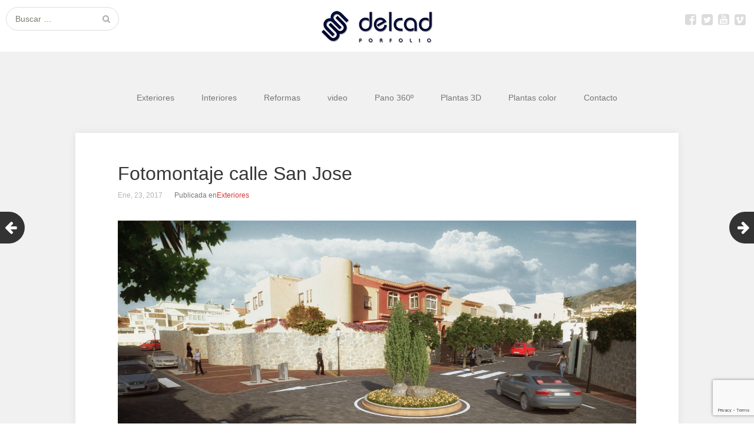

--- FILE ---
content_type: text/html; charset=UTF-8
request_url: https://porfolio.delcad.com/fotomontaje-calle-san-jose/
body_size: 7938
content:
<!DOCTYPE html>
<html lang="es">
<head>
	<meta charset="UTF-8">
	<meta name="viewport" content="width=device-width, initial-scale=1">
	<link rel="profile" href="http://gmpg.org/xfn/11">
	<link rel="pingback" href="https://porfolio.delcad.com/xmlrpc.php">
	<!--[if lt IE 9]>
	<script src="https://porfolio.delcad.com/wp-content/themes/gk-portfolio/js/html5.js"></script>
	<![endif]-->
	<title>Fotomontaje calle San Jose &#8211; Porfolio infografía DELCAD</title>
<meta name='robots' content='max-image-preview:large' />
<link rel='dns-prefetch' href='//fonts.googleapis.com' />
<link rel='dns-prefetch' href='//s.w.org' />
<link rel="alternate" type="application/rss+xml" title="Porfolio infografía DELCAD &raquo; Feed" href="https://porfolio.delcad.com/feed/" />
<link rel="alternate" type="application/rss+xml" title="Porfolio infografía DELCAD &raquo; Feed de los comentarios" href="https://porfolio.delcad.com/comments/feed/" />
<script type="text/javascript">
window._wpemojiSettings = {"baseUrl":"https:\/\/s.w.org\/images\/core\/emoji\/14.0.0\/72x72\/","ext":".png","svgUrl":"https:\/\/s.w.org\/images\/core\/emoji\/14.0.0\/svg\/","svgExt":".svg","source":{"concatemoji":"https:\/\/porfolio.delcad.com\/wp-includes\/js\/wp-emoji-release.min.js?ver=6.0.11"}};
/*! This file is auto-generated */
!function(e,a,t){var n,r,o,i=a.createElement("canvas"),p=i.getContext&&i.getContext("2d");function s(e,t){var a=String.fromCharCode,e=(p.clearRect(0,0,i.width,i.height),p.fillText(a.apply(this,e),0,0),i.toDataURL());return p.clearRect(0,0,i.width,i.height),p.fillText(a.apply(this,t),0,0),e===i.toDataURL()}function c(e){var t=a.createElement("script");t.src=e,t.defer=t.type="text/javascript",a.getElementsByTagName("head")[0].appendChild(t)}for(o=Array("flag","emoji"),t.supports={everything:!0,everythingExceptFlag:!0},r=0;r<o.length;r++)t.supports[o[r]]=function(e){if(!p||!p.fillText)return!1;switch(p.textBaseline="top",p.font="600 32px Arial",e){case"flag":return s([127987,65039,8205,9895,65039],[127987,65039,8203,9895,65039])?!1:!s([55356,56826,55356,56819],[55356,56826,8203,55356,56819])&&!s([55356,57332,56128,56423,56128,56418,56128,56421,56128,56430,56128,56423,56128,56447],[55356,57332,8203,56128,56423,8203,56128,56418,8203,56128,56421,8203,56128,56430,8203,56128,56423,8203,56128,56447]);case"emoji":return!s([129777,127995,8205,129778,127999],[129777,127995,8203,129778,127999])}return!1}(o[r]),t.supports.everything=t.supports.everything&&t.supports[o[r]],"flag"!==o[r]&&(t.supports.everythingExceptFlag=t.supports.everythingExceptFlag&&t.supports[o[r]]);t.supports.everythingExceptFlag=t.supports.everythingExceptFlag&&!t.supports.flag,t.DOMReady=!1,t.readyCallback=function(){t.DOMReady=!0},t.supports.everything||(n=function(){t.readyCallback()},a.addEventListener?(a.addEventListener("DOMContentLoaded",n,!1),e.addEventListener("load",n,!1)):(e.attachEvent("onload",n),a.attachEvent("onreadystatechange",function(){"complete"===a.readyState&&t.readyCallback()})),(e=t.source||{}).concatemoji?c(e.concatemoji):e.wpemoji&&e.twemoji&&(c(e.twemoji),c(e.wpemoji)))}(window,document,window._wpemojiSettings);
</script>
<style type="text/css">
img.wp-smiley,
img.emoji {
	display: inline !important;
	border: none !important;
	box-shadow: none !important;
	height: 1em !important;
	width: 1em !important;
	margin: 0 0.07em !important;
	vertical-align: -0.1em !important;
	background: none !important;
	padding: 0 !important;
}
</style>
	<link rel='stylesheet' id='ggskin-style-css'  href='https://porfolio.delcad.com/wp-content/plugins/ggpkg-import/include/ggskin.css?ver=6.0.11' type='text/css' media='all' />
<link rel='stylesheet' id='wp-block-library-css'  href='https://porfolio.delcad.com/wp-includes/css/dist/block-library/style.min.css?ver=6.0.11' type='text/css' media='all' />
<style id='global-styles-inline-css' type='text/css'>
body{--wp--preset--color--black: #000000;--wp--preset--color--cyan-bluish-gray: #abb8c3;--wp--preset--color--white: #ffffff;--wp--preset--color--pale-pink: #f78da7;--wp--preset--color--vivid-red: #cf2e2e;--wp--preset--color--luminous-vivid-orange: #ff6900;--wp--preset--color--luminous-vivid-amber: #fcb900;--wp--preset--color--light-green-cyan: #7bdcb5;--wp--preset--color--vivid-green-cyan: #00d084;--wp--preset--color--pale-cyan-blue: #8ed1fc;--wp--preset--color--vivid-cyan-blue: #0693e3;--wp--preset--color--vivid-purple: #9b51e0;--wp--preset--gradient--vivid-cyan-blue-to-vivid-purple: linear-gradient(135deg,rgba(6,147,227,1) 0%,rgb(155,81,224) 100%);--wp--preset--gradient--light-green-cyan-to-vivid-green-cyan: linear-gradient(135deg,rgb(122,220,180) 0%,rgb(0,208,130) 100%);--wp--preset--gradient--luminous-vivid-amber-to-luminous-vivid-orange: linear-gradient(135deg,rgba(252,185,0,1) 0%,rgba(255,105,0,1) 100%);--wp--preset--gradient--luminous-vivid-orange-to-vivid-red: linear-gradient(135deg,rgba(255,105,0,1) 0%,rgb(207,46,46) 100%);--wp--preset--gradient--very-light-gray-to-cyan-bluish-gray: linear-gradient(135deg,rgb(238,238,238) 0%,rgb(169,184,195) 100%);--wp--preset--gradient--cool-to-warm-spectrum: linear-gradient(135deg,rgb(74,234,220) 0%,rgb(151,120,209) 20%,rgb(207,42,186) 40%,rgb(238,44,130) 60%,rgb(251,105,98) 80%,rgb(254,248,76) 100%);--wp--preset--gradient--blush-light-purple: linear-gradient(135deg,rgb(255,206,236) 0%,rgb(152,150,240) 100%);--wp--preset--gradient--blush-bordeaux: linear-gradient(135deg,rgb(254,205,165) 0%,rgb(254,45,45) 50%,rgb(107,0,62) 100%);--wp--preset--gradient--luminous-dusk: linear-gradient(135deg,rgb(255,203,112) 0%,rgb(199,81,192) 50%,rgb(65,88,208) 100%);--wp--preset--gradient--pale-ocean: linear-gradient(135deg,rgb(255,245,203) 0%,rgb(182,227,212) 50%,rgb(51,167,181) 100%);--wp--preset--gradient--electric-grass: linear-gradient(135deg,rgb(202,248,128) 0%,rgb(113,206,126) 100%);--wp--preset--gradient--midnight: linear-gradient(135deg,rgb(2,3,129) 0%,rgb(40,116,252) 100%);--wp--preset--duotone--dark-grayscale: url('#wp-duotone-dark-grayscale');--wp--preset--duotone--grayscale: url('#wp-duotone-grayscale');--wp--preset--duotone--purple-yellow: url('#wp-duotone-purple-yellow');--wp--preset--duotone--blue-red: url('#wp-duotone-blue-red');--wp--preset--duotone--midnight: url('#wp-duotone-midnight');--wp--preset--duotone--magenta-yellow: url('#wp-duotone-magenta-yellow');--wp--preset--duotone--purple-green: url('#wp-duotone-purple-green');--wp--preset--duotone--blue-orange: url('#wp-duotone-blue-orange');--wp--preset--font-size--small: 13px;--wp--preset--font-size--medium: 20px;--wp--preset--font-size--large: 36px;--wp--preset--font-size--x-large: 42px;}.has-black-color{color: var(--wp--preset--color--black) !important;}.has-cyan-bluish-gray-color{color: var(--wp--preset--color--cyan-bluish-gray) !important;}.has-white-color{color: var(--wp--preset--color--white) !important;}.has-pale-pink-color{color: var(--wp--preset--color--pale-pink) !important;}.has-vivid-red-color{color: var(--wp--preset--color--vivid-red) !important;}.has-luminous-vivid-orange-color{color: var(--wp--preset--color--luminous-vivid-orange) !important;}.has-luminous-vivid-amber-color{color: var(--wp--preset--color--luminous-vivid-amber) !important;}.has-light-green-cyan-color{color: var(--wp--preset--color--light-green-cyan) !important;}.has-vivid-green-cyan-color{color: var(--wp--preset--color--vivid-green-cyan) !important;}.has-pale-cyan-blue-color{color: var(--wp--preset--color--pale-cyan-blue) !important;}.has-vivid-cyan-blue-color{color: var(--wp--preset--color--vivid-cyan-blue) !important;}.has-vivid-purple-color{color: var(--wp--preset--color--vivid-purple) !important;}.has-black-background-color{background-color: var(--wp--preset--color--black) !important;}.has-cyan-bluish-gray-background-color{background-color: var(--wp--preset--color--cyan-bluish-gray) !important;}.has-white-background-color{background-color: var(--wp--preset--color--white) !important;}.has-pale-pink-background-color{background-color: var(--wp--preset--color--pale-pink) !important;}.has-vivid-red-background-color{background-color: var(--wp--preset--color--vivid-red) !important;}.has-luminous-vivid-orange-background-color{background-color: var(--wp--preset--color--luminous-vivid-orange) !important;}.has-luminous-vivid-amber-background-color{background-color: var(--wp--preset--color--luminous-vivid-amber) !important;}.has-light-green-cyan-background-color{background-color: var(--wp--preset--color--light-green-cyan) !important;}.has-vivid-green-cyan-background-color{background-color: var(--wp--preset--color--vivid-green-cyan) !important;}.has-pale-cyan-blue-background-color{background-color: var(--wp--preset--color--pale-cyan-blue) !important;}.has-vivid-cyan-blue-background-color{background-color: var(--wp--preset--color--vivid-cyan-blue) !important;}.has-vivid-purple-background-color{background-color: var(--wp--preset--color--vivid-purple) !important;}.has-black-border-color{border-color: var(--wp--preset--color--black) !important;}.has-cyan-bluish-gray-border-color{border-color: var(--wp--preset--color--cyan-bluish-gray) !important;}.has-white-border-color{border-color: var(--wp--preset--color--white) !important;}.has-pale-pink-border-color{border-color: var(--wp--preset--color--pale-pink) !important;}.has-vivid-red-border-color{border-color: var(--wp--preset--color--vivid-red) !important;}.has-luminous-vivid-orange-border-color{border-color: var(--wp--preset--color--luminous-vivid-orange) !important;}.has-luminous-vivid-amber-border-color{border-color: var(--wp--preset--color--luminous-vivid-amber) !important;}.has-light-green-cyan-border-color{border-color: var(--wp--preset--color--light-green-cyan) !important;}.has-vivid-green-cyan-border-color{border-color: var(--wp--preset--color--vivid-green-cyan) !important;}.has-pale-cyan-blue-border-color{border-color: var(--wp--preset--color--pale-cyan-blue) !important;}.has-vivid-cyan-blue-border-color{border-color: var(--wp--preset--color--vivid-cyan-blue) !important;}.has-vivid-purple-border-color{border-color: var(--wp--preset--color--vivid-purple) !important;}.has-vivid-cyan-blue-to-vivid-purple-gradient-background{background: var(--wp--preset--gradient--vivid-cyan-blue-to-vivid-purple) !important;}.has-light-green-cyan-to-vivid-green-cyan-gradient-background{background: var(--wp--preset--gradient--light-green-cyan-to-vivid-green-cyan) !important;}.has-luminous-vivid-amber-to-luminous-vivid-orange-gradient-background{background: var(--wp--preset--gradient--luminous-vivid-amber-to-luminous-vivid-orange) !important;}.has-luminous-vivid-orange-to-vivid-red-gradient-background{background: var(--wp--preset--gradient--luminous-vivid-orange-to-vivid-red) !important;}.has-very-light-gray-to-cyan-bluish-gray-gradient-background{background: var(--wp--preset--gradient--very-light-gray-to-cyan-bluish-gray) !important;}.has-cool-to-warm-spectrum-gradient-background{background: var(--wp--preset--gradient--cool-to-warm-spectrum) !important;}.has-blush-light-purple-gradient-background{background: var(--wp--preset--gradient--blush-light-purple) !important;}.has-blush-bordeaux-gradient-background{background: var(--wp--preset--gradient--blush-bordeaux) !important;}.has-luminous-dusk-gradient-background{background: var(--wp--preset--gradient--luminous-dusk) !important;}.has-pale-ocean-gradient-background{background: var(--wp--preset--gradient--pale-ocean) !important;}.has-electric-grass-gradient-background{background: var(--wp--preset--gradient--electric-grass) !important;}.has-midnight-gradient-background{background: var(--wp--preset--gradient--midnight) !important;}.has-small-font-size{font-size: var(--wp--preset--font-size--small) !important;}.has-medium-font-size{font-size: var(--wp--preset--font-size--medium) !important;}.has-large-font-size{font-size: var(--wp--preset--font-size--large) !important;}.has-x-large-font-size{font-size: var(--wp--preset--font-size--x-large) !important;}
</style>
<link rel='stylesheet' id='contact-form-7-css'  href='https://porfolio.delcad.com/wp-content/plugins/contact-form-7/includes/css/styles.css?ver=5.7.6' type='text/css' media='all' />
<link rel='stylesheet' id='a6bec5011212255e1e4c2a5d72a34c85-css'  href='https://porfolio.delcad.com/wp-content/plugins/hiweb-lightbox/assets/photoswipe/photoswipe.css?ver=6.0.11' type='text/css' media='all' />
<link rel='stylesheet' id='30ae2626e43b38df1b821baaa3485d66-css'  href='https://porfolio.delcad.com/wp-content/plugins/hiweb-lightbox/assets/photoswipe/default-skin/default-skin.css?ver=6.0.11' type='text/css' media='all' />
<link rel='stylesheet' id='portfolio-normalize-css'  href='https://porfolio.delcad.com/wp-content/themes/gk-portfolio/css/normalize.css?ver=6.0.11' type='text/css' media='all' />
<link rel='stylesheet' id='portfolio-fonts-css'  href='https://fonts.googleapis.com/css?family=Open+Sans%3A700&#038;ver=6.0.11' type='text/css' media='all' />
<link rel='stylesheet' id='portfolio-fonts-body-css'  href='https://fonts.googleapis.com/css?family=Open+Sans%3A400&#038;ver=6.0.11' type='text/css' media='all' />
<link rel='stylesheet' id='portfolio-font-awesome-css'  href='https://porfolio.delcad.com/wp-content/themes/gk-portfolio/css/font.awesome.css?ver=4.0.3' type='text/css' media='all' />
<link rel='stylesheet' id='portfolio-style-css'  href='https://porfolio.delcad.com/wp-content/themes/porfolio-delcad/style.css?ver=6.0.11' type='text/css' media='all' />
<!--[if lt IE 9]>
<link rel='stylesheet' id='portfolio-ie8-css'  href='https://porfolio.delcad.com/wp-content/themes/gk-portfolio/css/ie8.css?ver=6.0.11' type='text/css' media='all' />
<![endif]-->
<!--[if IE 9]>
<link rel='stylesheet' id='portfolio-ie9-css'  href='https://porfolio.delcad.com/wp-content/themes/gk-portfolio/css/ie9.css?ver=6.0.11' type='text/css' media='all' />
<![endif]-->
<script type='text/javascript' src='https://porfolio.delcad.com/wp-includes/js/swfobject.js?ver=2.2-20120417' id='swfobject-js'></script>
<script type='text/javascript' src='https://porfolio.delcad.com/wp-includes/js/jquery/jquery.min.js?ver=3.6.0' id='jquery-core-js'></script>
<script type='text/javascript' src='https://porfolio.delcad.com/wp-includes/js/jquery/jquery-migrate.min.js?ver=3.3.2' id='jquery-migrate-js'></script>
<script type='text/javascript' src='https://porfolio.delcad.com/wp-content/plugins/hiweb-lightbox/js/hw_lightbox.js?ver=6.0.11' id='524925293300fe4f326755ee32620217-js'></script>
<script type='text/javascript' src='https://porfolio.delcad.com/wp-content/plugins/hiweb-lightbox/assets/photoswipe/photoswipe.min.js?ver=6.0.11' id='cee82a2577afc328e4b13a7a8296344b-js'></script>
<script type='text/javascript' src='https://porfolio.delcad.com/wp-content/plugins/hiweb-lightbox/assets/photoswipe/photoswipe-ui-default.min.js?ver=6.0.11' id='5417bd36acb93aa33ce2e440d269b4b3-js'></script>
<link rel="https://api.w.org/" href="https://porfolio.delcad.com/wp-json/" /><link rel="alternate" type="application/json" href="https://porfolio.delcad.com/wp-json/wp/v2/posts/4262" /><link rel="EditURI" type="application/rsd+xml" title="RSD" href="https://porfolio.delcad.com/xmlrpc.php?rsd" />
<link rel="wlwmanifest" type="application/wlwmanifest+xml" href="https://porfolio.delcad.com/wp-includes/wlwmanifest.xml" /> 
<meta name="generator" content="WordPress 6.0.11" />
<link rel="canonical" href="https://porfolio.delcad.com/fotomontaje-calle-san-jose/" />
<link rel='shortlink' href='https://porfolio.delcad.com/?p=4262' />
<link rel="alternate" type="application/json+oembed" href="https://porfolio.delcad.com/wp-json/oembed/1.0/embed?url=https%3A%2F%2Fporfolio.delcad.com%2Ffotomontaje-calle-san-jose%2F" />
<link rel="alternate" type="text/xml+oembed" href="https://porfolio.delcad.com/wp-json/oembed/1.0/embed?url=https%3A%2F%2Fporfolio.delcad.com%2Ffotomontaje-calle-san-jose%2F&#038;format=xml" />
   
    <style type="text/css">
    	body { font-family: , sans-serif; }
        .site-title { font-family: , sans-serif; }
    	
    	.site-main #page {
    		max-width: 1260px;
    	}
    
    	#primary,
    	#comments,
    	.author-info,
    	.attachment #primary,
    	.site-content.archive #gk-search,
    	.search-no-results .page-content {
    		width: 1024px;
    	}
    
    	        body {
            -ms-word-break: break-all;
            word-break: break-all;
            word-break: break-word;
            -webkit-hyphens: auto;
            -moz-hyphens: auto;
            -ms-hyphens: auto;
            hyphens: auto;
        }
            
        a,
        a.inverse:active,
        a.inverse:focus,
        a.inverse:hover,
        button,
        input[type="submit"],
        input[type="button"],
        input[type="reset"],
        .entry-summary .readon,
        .comment-author .fn,
        .comment-author .url,
        .comment-reply-link,
        .comment-reply-login,
        #content .tags-links a:active,
        #content .tags-links a:focus,
        #content .tags-links a:hover,
        .nav-menu li a:active,
        .nav-menu li a:focus,
        .nav-menu li a:hover,
        ul.nav-menu ul a:hover,
        .nav-menu ul ul a:hover,
        .gk-social-buttons a:hover:before,
        .format-gallery .entry-content .page-links a:hover,
        .format-audio .entry-content .page-links a:hover,
        .format-status .entry-content .page-links a:hover,
        .format-video .entry-content .page-links a:hover,
        .format-chat .entry-content .page-links a:hover,
        .format-quote .entry-content .page-links a:hover,
        .page-links a:hover,
        .paging-navigation a:active,
        .paging-navigation a:focus,
        .paging-navigation a:hover,
        .comment-meta a:hover,
        .social-menu li:hover:before,
        .social-menu-topbar li:hover:before,
        .entry-title a:hover {
        	color: #dd3333;
        }
        button,
        input[type="submit"],
        input[type="button"],
        input[type="reset"],
        .entry-summary .readon {
        	border: 1px solid #dd3333;
        }
        body .nav-menu .current_page_item > a,
        body .nav-menu .current_page_ancestor > a,
        body .nav-menu .current-menu-item > a,
        body .nav-menu .current-menu-ancestor > a {
        	border-color: #dd3333;
        	color: #dd3333!important;
        }
        .format-status .entry-content .page-links a,
        .format-gallery .entry-content .page-links a,
        .format-chat .entry-content .page-links a,
        .format-quote .entry-content .page-links a,
        .page-links a {
        	background:  #dd3333;
        	border-color: #dd3333;
        }
        .hentry .mejs-controls .mejs-time-rail .mejs-time-current,
        .comment-post-author,
        .sticky .post-preview:after,
        .entry-header.sticky:after,
        .article-helper.sticky:after,
        #prev-post > a:hover,
        #next-post > a:hover {
        	background: #dd3333;
        }
        .comments-title > span,
        .comment-reply-title > span {
        	border-bottom-color: #dd3333;
        }
        
                .site-header,
        .home-link > img {
        	height: auto;
        	max-height: none;
        }
                
        .article-helper {
	        height: 380px; 
        }
        
        .site-content.archive article {
        	height: 416px;
        }
        
        .post-preview {
        	padding: 56px 36px 36px 36px;
        }
        
        @media (max-width: 1140px) {
        	.site-content.archive article {
        		height: 336px;
        	}
        	
        	.article-helper {
        		height: 320px;
        	}
        	
        	.post-preview {
        		padding: 20px 16px 36px 16px;
        	}
        }
    </style>
        <style type="text/css">
        .site-content.archive article { width: 25%; }
    </style> 
    	<style type="text/css">
	body.custom-background #main { background-color: #f1f1f1; }
	</style>
	<link rel="icon" href="https://porfolio.delcad.com/wp-content/uploads/2015/10/cropped-favicon-delcad-32x32.png" sizes="32x32" />
<link rel="icon" href="https://porfolio.delcad.com/wp-content/uploads/2015/10/cropped-favicon-delcad-192x192.png" sizes="192x192" />
<link rel="apple-touch-icon" href="https://porfolio.delcad.com/wp-content/uploads/2015/10/cropped-favicon-delcad-180x180.png" />
<meta name="msapplication-TileImage" content="https://porfolio.delcad.com/wp-content/uploads/2015/10/cropped-favicon-delcad-270x270.png" />
</head>
<body class="post-template-default single single-post postid-4262 single-format-standard">
	<!--[if lte IE 8]>
	<div id="ie-toolbar"><div>Está utilizando una versión no compatible de Internet Explorer. <a href="http://windows.microsoft.com/en-us/internet-explorer/products/ie/home"> actualice su navegador </a> para obtener la mejor experiencia de usuario en nuestro sitio. Gracias.</div></div>
	<![endif]-->
		<header id="masthead" class="site-header" role="banner">
			<a class="home-link" href="https://porfolio.delcad.com/" title="Porfolio infografía DELCAD" rel="home">
									<img src="https://porfolio.delcad.com/wp-content/uploads/2018/04/Logotipo_porfolio_delcad.png" alt="Porfolio infografía DELCAD" />
							</a>
			
						<form role="search" method="get" class="search-topbar" action="https://porfolio.delcad.com/">
				<label>
					<span class="screen-reader-text">Buscar:</span>
					<input type="search" class="search-topbar-field" placeholder="Buscar …" value="" name="s" title="Buscar:" />
				</label>
			</form>
						
						<div class="menu-redes-sociales-container"><ul id="menu-redes-sociales" class="social-menu-topbar"><li id="menu-item-4077" class="icon-fb menu-item menu-item-type-custom menu-item-object-custom menu-item-4077"><a href="https://www.facebook.com/infografiadelcad/">Facebook</a></li>
<li id="menu-item-4082" class="icon-twitter menu-item menu-item-type-custom menu-item-object-custom menu-item-4082"><a href="https://twitter.com/iDelcad">Twitter</a></li>
<li id="menu-item-4085" class="icon-youtube menu-item menu-item-type-custom menu-item-object-custom menu-item-4085"><a href="https://www.youtube.com/user/InfografiaDelcad">youtube</a></li>
<li id="menu-item-4087" class="icon-vimeo menu-item menu-item-type-custom menu-item-object-custom menu-item-4087"><a href="https://vimeo.com/infografiadelcad">Vimeo</a></li>
</ul></div>					</header><!-- #masthead -->
				
		<div id="main" class="site-main">
			<div id="page" class="hfeed site">
		
				<nav id="site-navigation" class="main-navigation" role="navigation">
					<div class="menu-menu-1-container"><ul id="menu-menu-1" class="nav-menu"><li id="menu-item-3949" class="menu-item menu-item-type-taxonomy menu-item-object-category current-post-ancestor current-menu-parent current-post-parent menu-item-3949"><a href="https://porfolio.delcad.com/category/exteriores/">Exteriores</a></li>
<li id="menu-item-3951" class="menu-item menu-item-type-taxonomy menu-item-object-category menu-item-3951"><a href="https://porfolio.delcad.com/category/interiores/">Interiores</a></li>
<li id="menu-item-4308" class="menu-item menu-item-type-taxonomy menu-item-object-category menu-item-4308"><a href="https://porfolio.delcad.com/category/reformas/">Reformas</a></li>
<li id="menu-item-3950" class="menu-item menu-item-type-taxonomy menu-item-object-category menu-item-3950"><a href="https://porfolio.delcad.com/category/video/">video</a></li>
<li id="menu-item-4149" class="menu-item menu-item-type-taxonomy menu-item-object-category menu-item-4149"><a href="https://porfolio.delcad.com/category/pano-360o/">Pano 360º</a></li>
<li id="menu-item-4017" class="menu-item menu-item-type-taxonomy menu-item-object-category menu-item-4017"><a href="https://porfolio.delcad.com/category/plantas-3d/">Plantas 3D</a></li>
<li id="menu-item-4018" class="menu-item menu-item-type-taxonomy menu-item-object-category menu-item-4018"><a href="https://porfolio.delcad.com/category/plantas-color/">Plantas color</a></li>
<li id="menu-item-4105" class="menu-item menu-item-type-post_type menu-item-object-page menu-item-4105"><a href="https://porfolio.delcad.com/contacto/">Contacto</a></li>
</ul></div>				</nav><!-- #site-navigation -->
	<div id="primary" class="content-area">
		<div id="content" class="site-content" role="main">
							
<article id="post-4262" class="post-4262 post type-post status-publish format-standard has-post-thumbnail hentry category-exteriores tag-exterior tag-infoarquitectura-2">
	<div>
		<header class="entry-header full-width-image" data-url="https://porfolio.delcad.com/fotomontaje-calle-san-jose/">
	
		<h1 class="entry-title">
					Fotomontaje calle San Jose			</h1>
	</header><!-- .entry-header -->
		
		<aside class="post-meta">
	<time class="entry-date" datetime="2017-01-23T10:06:00+00:00">Ene, 23, 2017</time><span class="categories-links">Publicada en<a href="https://porfolio.delcad.com/category/exteriores/" rel="category tag">Exteriores</a></span></aside><!-- .post-meta -->
	
				<div class="entry-content">
			<p><a data-full-width="3000" data-full-height="1804"href="https://porfolio.delcad.com/wp-content/uploads/2017/01/Fotomontaje-calle-San-Jose-M-scaled.jpg"><img class="alignnone size-full wp-image-4540" src="https://porfolio.delcad.com/wp-content/uploads/2017/01/Fotomontaje-calle-San-Jose-M-scaled.jpg" alt="" width="2560" height="1539" /></a></p>
						
						
			<ul class="tags-links"><li><a href="https://porfolio.delcad.com/tag/exterior/" rel="tag">exterior</a>, </li><li><a href="https://porfolio.delcad.com/tag/infoarquitectura-2/" rel="tag">Infoarquitectura</a></li></ul>		</div><!-- .entry-content -->
			</div>
</article><!-- #post -->
					</div><!-- #content -->
	</div><!-- #primary -->
	
		<div id="prev-post"><a href="https://porfolio.delcad.com/panoramica-plaza-san-sebastian/" rel="prev"><i class="fa fa-arrow-left"></i></a></div>	<div id="next-post"><a href="https://porfolio.delcad.com/infografias-parque-de-los-tilos/" rel="next"><i class="fa fa-arrow-right"></i></a></div>		
		


		</div><!-- #main -->
	</div><!-- #page -->
    	
	<footer id="gk-footer" role="contentinfo">
		        <p class="copyright"><div class="widget-area"><a class="more-link" title="Inicio" href="../">INICIO</a>

|

<a class="more-link" title="Contacto" href="../contacto">CONTACTO</a>

|

<a class="more-link" title="IR A WEB DELCAD" href="http://delcad.com">IR A WEB DELCAD</a>
</div></p>
		
		<div id="gk-social">
			<div class="menu-redes-sociales-container"><ul id="menu-redes-sociales-1" class="social-menu"><li class="icon-fb menu-item menu-item-type-custom menu-item-object-custom menu-item-4077"><a href="https://www.facebook.com/infografiadelcad/">Facebook</a></li>
<li class="icon-twitter menu-item menu-item-type-custom menu-item-object-custom menu-item-4082"><a href="https://twitter.com/iDelcad">Twitter</a></li>
<li class="icon-youtube menu-item menu-item-type-custom menu-item-object-custom menu-item-4085"><a href="https://www.youtube.com/user/InfografiaDelcad">youtube</a></li>
<li class="icon-vimeo menu-item menu-item-type-custom menu-item-object-custom menu-item-4087"><a href="https://vimeo.com/infografiadelcad">Vimeo</a></li>
</ul></div>		</div>
		
		<div id="gk-copyrights">
						
            
			
			<p class="poweredby">© 2017 Desarrollado por  <a href="http://delcad.com/">Delcad</a></p>
		</div><!-- .site-info -->
	</footer><!-- end of #gk-footer -->
    
	
	<div class="pswp" tabindex="-1" role="dialog" aria-hidden="true">
	<div class="pswp__bg"></div>
	<div class="pswp__scroll-wrap">
		<div class="pswp__container">
			<div class="pswp__item"></div>
			<div class="pswp__item"></div>
			<div class="pswp__item"></div>
		</div>
		<div class="pswp__ui pswp__ui--hidden">
			
			<div class="pswp__top-bar">
				
				<div class="pswp__counter"></div>
				
				<button class="pswp__button pswp__button--close" title="Close (Esc)"></button>
				
				<button class="pswp__button pswp__button--share" title="Share"></button>
				
				<button class="pswp__button pswp__button--fs" title="Toggle fullscreen"></button>
				
				<button class="pswp__button pswp__button--zoom" title="Zoom in/out"></button>
				<div class="pswp__preloader">
					<div class="pswp__preloader__icn">
						<div class="pswp__preloader__cut">
							<div class="pswp__preloader__donut"></div>
						</div>
					</div>
				</div>
			</div>
			
			<div class="pswp__share-modal pswp__share-modal--hidden pswp__single-tap">
				<div class="pswp__share-tooltip"></div>
			</div>
			
			<button class="pswp__button pswp__button--arrow--left" title="Previous (arrow left)">
			</button>
			
			<button class="pswp__button pswp__button--arrow--right" title="Next (arrow right)">
			</button>
			
			<div class="pswp__caption">
				<div class="pswp__caption__center"></div>
			</div>
		
		</div>
	
	</div>

</div><script type='text/javascript' src='https://porfolio.delcad.com/wp-content/plugins/contact-form-7/includes/swv/js/index.js?ver=5.7.6' id='swv-js'></script>
<script type='text/javascript' id='contact-form-7-js-extra'>
/* <![CDATA[ */
var wpcf7 = {"api":{"root":"https:\/\/porfolio.delcad.com\/wp-json\/","namespace":"contact-form-7\/v1"},"cached":"1"};
/* ]]> */
</script>
<script type='text/javascript' src='https://porfolio.delcad.com/wp-content/plugins/contact-form-7/includes/js/index.js?ver=5.7.6' id='contact-form-7-js'></script>
<script type='text/javascript' src='https://porfolio.delcad.com/wp-content/themes/gk-portfolio/js/functions.js?ver=6.0.11' id='portfolio-script-js'></script>
<script type='text/javascript' src='https://porfolio.delcad.com/wp-content/themes/gk-portfolio/js/jquery.fitvids.js?ver=6.0.11' id='portfolio-video-js'></script>
<script type='text/javascript' src='https://www.google.com/recaptcha/api.js?render=6Ld-KYQUAAAAAG6xrArSqbIWKb3Q_7Ehqprw03NR&#038;ver=3.0' id='google-recaptcha-js'></script>
<script type='text/javascript' src='https://porfolio.delcad.com/wp-includes/js/dist/vendor/regenerator-runtime.min.js?ver=0.13.9' id='regenerator-runtime-js'></script>
<script type='text/javascript' src='https://porfolio.delcad.com/wp-includes/js/dist/vendor/wp-polyfill.min.js?ver=3.15.0' id='wp-polyfill-js'></script>
<script type='text/javascript' id='wpcf7-recaptcha-js-extra'>
/* <![CDATA[ */
var wpcf7_recaptcha = {"sitekey":"6Ld-KYQUAAAAAG6xrArSqbIWKb3Q_7Ehqprw03NR","actions":{"homepage":"homepage","contactform":"contactform"}};
/* ]]> */
</script>
<script type='text/javascript' src='https://porfolio.delcad.com/wp-content/plugins/contact-form-7/modules/recaptcha/index.js?ver=5.7.6' id='wpcf7-recaptcha-js'></script>
</body>
</html>


--- FILE ---
content_type: text/html; charset=utf-8
request_url: https://www.google.com/recaptcha/api2/anchor?ar=1&k=6Ld-KYQUAAAAAG6xrArSqbIWKb3Q_7Ehqprw03NR&co=aHR0cHM6Ly9wb3Jmb2xpby5kZWxjYWQuY29tOjQ0Mw..&hl=en&v=PoyoqOPhxBO7pBk68S4YbpHZ&size=invisible&anchor-ms=20000&execute-ms=30000&cb=11z2u1rh3df4
body_size: 48640
content:
<!DOCTYPE HTML><html dir="ltr" lang="en"><head><meta http-equiv="Content-Type" content="text/html; charset=UTF-8">
<meta http-equiv="X-UA-Compatible" content="IE=edge">
<title>reCAPTCHA</title>
<style type="text/css">
/* cyrillic-ext */
@font-face {
  font-family: 'Roboto';
  font-style: normal;
  font-weight: 400;
  font-stretch: 100%;
  src: url(//fonts.gstatic.com/s/roboto/v48/KFO7CnqEu92Fr1ME7kSn66aGLdTylUAMa3GUBHMdazTgWw.woff2) format('woff2');
  unicode-range: U+0460-052F, U+1C80-1C8A, U+20B4, U+2DE0-2DFF, U+A640-A69F, U+FE2E-FE2F;
}
/* cyrillic */
@font-face {
  font-family: 'Roboto';
  font-style: normal;
  font-weight: 400;
  font-stretch: 100%;
  src: url(//fonts.gstatic.com/s/roboto/v48/KFO7CnqEu92Fr1ME7kSn66aGLdTylUAMa3iUBHMdazTgWw.woff2) format('woff2');
  unicode-range: U+0301, U+0400-045F, U+0490-0491, U+04B0-04B1, U+2116;
}
/* greek-ext */
@font-face {
  font-family: 'Roboto';
  font-style: normal;
  font-weight: 400;
  font-stretch: 100%;
  src: url(//fonts.gstatic.com/s/roboto/v48/KFO7CnqEu92Fr1ME7kSn66aGLdTylUAMa3CUBHMdazTgWw.woff2) format('woff2');
  unicode-range: U+1F00-1FFF;
}
/* greek */
@font-face {
  font-family: 'Roboto';
  font-style: normal;
  font-weight: 400;
  font-stretch: 100%;
  src: url(//fonts.gstatic.com/s/roboto/v48/KFO7CnqEu92Fr1ME7kSn66aGLdTylUAMa3-UBHMdazTgWw.woff2) format('woff2');
  unicode-range: U+0370-0377, U+037A-037F, U+0384-038A, U+038C, U+038E-03A1, U+03A3-03FF;
}
/* math */
@font-face {
  font-family: 'Roboto';
  font-style: normal;
  font-weight: 400;
  font-stretch: 100%;
  src: url(//fonts.gstatic.com/s/roboto/v48/KFO7CnqEu92Fr1ME7kSn66aGLdTylUAMawCUBHMdazTgWw.woff2) format('woff2');
  unicode-range: U+0302-0303, U+0305, U+0307-0308, U+0310, U+0312, U+0315, U+031A, U+0326-0327, U+032C, U+032F-0330, U+0332-0333, U+0338, U+033A, U+0346, U+034D, U+0391-03A1, U+03A3-03A9, U+03B1-03C9, U+03D1, U+03D5-03D6, U+03F0-03F1, U+03F4-03F5, U+2016-2017, U+2034-2038, U+203C, U+2040, U+2043, U+2047, U+2050, U+2057, U+205F, U+2070-2071, U+2074-208E, U+2090-209C, U+20D0-20DC, U+20E1, U+20E5-20EF, U+2100-2112, U+2114-2115, U+2117-2121, U+2123-214F, U+2190, U+2192, U+2194-21AE, U+21B0-21E5, U+21F1-21F2, U+21F4-2211, U+2213-2214, U+2216-22FF, U+2308-230B, U+2310, U+2319, U+231C-2321, U+2336-237A, U+237C, U+2395, U+239B-23B7, U+23D0, U+23DC-23E1, U+2474-2475, U+25AF, U+25B3, U+25B7, U+25BD, U+25C1, U+25CA, U+25CC, U+25FB, U+266D-266F, U+27C0-27FF, U+2900-2AFF, U+2B0E-2B11, U+2B30-2B4C, U+2BFE, U+3030, U+FF5B, U+FF5D, U+1D400-1D7FF, U+1EE00-1EEFF;
}
/* symbols */
@font-face {
  font-family: 'Roboto';
  font-style: normal;
  font-weight: 400;
  font-stretch: 100%;
  src: url(//fonts.gstatic.com/s/roboto/v48/KFO7CnqEu92Fr1ME7kSn66aGLdTylUAMaxKUBHMdazTgWw.woff2) format('woff2');
  unicode-range: U+0001-000C, U+000E-001F, U+007F-009F, U+20DD-20E0, U+20E2-20E4, U+2150-218F, U+2190, U+2192, U+2194-2199, U+21AF, U+21E6-21F0, U+21F3, U+2218-2219, U+2299, U+22C4-22C6, U+2300-243F, U+2440-244A, U+2460-24FF, U+25A0-27BF, U+2800-28FF, U+2921-2922, U+2981, U+29BF, U+29EB, U+2B00-2BFF, U+4DC0-4DFF, U+FFF9-FFFB, U+10140-1018E, U+10190-1019C, U+101A0, U+101D0-101FD, U+102E0-102FB, U+10E60-10E7E, U+1D2C0-1D2D3, U+1D2E0-1D37F, U+1F000-1F0FF, U+1F100-1F1AD, U+1F1E6-1F1FF, U+1F30D-1F30F, U+1F315, U+1F31C, U+1F31E, U+1F320-1F32C, U+1F336, U+1F378, U+1F37D, U+1F382, U+1F393-1F39F, U+1F3A7-1F3A8, U+1F3AC-1F3AF, U+1F3C2, U+1F3C4-1F3C6, U+1F3CA-1F3CE, U+1F3D4-1F3E0, U+1F3ED, U+1F3F1-1F3F3, U+1F3F5-1F3F7, U+1F408, U+1F415, U+1F41F, U+1F426, U+1F43F, U+1F441-1F442, U+1F444, U+1F446-1F449, U+1F44C-1F44E, U+1F453, U+1F46A, U+1F47D, U+1F4A3, U+1F4B0, U+1F4B3, U+1F4B9, U+1F4BB, U+1F4BF, U+1F4C8-1F4CB, U+1F4D6, U+1F4DA, U+1F4DF, U+1F4E3-1F4E6, U+1F4EA-1F4ED, U+1F4F7, U+1F4F9-1F4FB, U+1F4FD-1F4FE, U+1F503, U+1F507-1F50B, U+1F50D, U+1F512-1F513, U+1F53E-1F54A, U+1F54F-1F5FA, U+1F610, U+1F650-1F67F, U+1F687, U+1F68D, U+1F691, U+1F694, U+1F698, U+1F6AD, U+1F6B2, U+1F6B9-1F6BA, U+1F6BC, U+1F6C6-1F6CF, U+1F6D3-1F6D7, U+1F6E0-1F6EA, U+1F6F0-1F6F3, U+1F6F7-1F6FC, U+1F700-1F7FF, U+1F800-1F80B, U+1F810-1F847, U+1F850-1F859, U+1F860-1F887, U+1F890-1F8AD, U+1F8B0-1F8BB, U+1F8C0-1F8C1, U+1F900-1F90B, U+1F93B, U+1F946, U+1F984, U+1F996, U+1F9E9, U+1FA00-1FA6F, U+1FA70-1FA7C, U+1FA80-1FA89, U+1FA8F-1FAC6, U+1FACE-1FADC, U+1FADF-1FAE9, U+1FAF0-1FAF8, U+1FB00-1FBFF;
}
/* vietnamese */
@font-face {
  font-family: 'Roboto';
  font-style: normal;
  font-weight: 400;
  font-stretch: 100%;
  src: url(//fonts.gstatic.com/s/roboto/v48/KFO7CnqEu92Fr1ME7kSn66aGLdTylUAMa3OUBHMdazTgWw.woff2) format('woff2');
  unicode-range: U+0102-0103, U+0110-0111, U+0128-0129, U+0168-0169, U+01A0-01A1, U+01AF-01B0, U+0300-0301, U+0303-0304, U+0308-0309, U+0323, U+0329, U+1EA0-1EF9, U+20AB;
}
/* latin-ext */
@font-face {
  font-family: 'Roboto';
  font-style: normal;
  font-weight: 400;
  font-stretch: 100%;
  src: url(//fonts.gstatic.com/s/roboto/v48/KFO7CnqEu92Fr1ME7kSn66aGLdTylUAMa3KUBHMdazTgWw.woff2) format('woff2');
  unicode-range: U+0100-02BA, U+02BD-02C5, U+02C7-02CC, U+02CE-02D7, U+02DD-02FF, U+0304, U+0308, U+0329, U+1D00-1DBF, U+1E00-1E9F, U+1EF2-1EFF, U+2020, U+20A0-20AB, U+20AD-20C0, U+2113, U+2C60-2C7F, U+A720-A7FF;
}
/* latin */
@font-face {
  font-family: 'Roboto';
  font-style: normal;
  font-weight: 400;
  font-stretch: 100%;
  src: url(//fonts.gstatic.com/s/roboto/v48/KFO7CnqEu92Fr1ME7kSn66aGLdTylUAMa3yUBHMdazQ.woff2) format('woff2');
  unicode-range: U+0000-00FF, U+0131, U+0152-0153, U+02BB-02BC, U+02C6, U+02DA, U+02DC, U+0304, U+0308, U+0329, U+2000-206F, U+20AC, U+2122, U+2191, U+2193, U+2212, U+2215, U+FEFF, U+FFFD;
}
/* cyrillic-ext */
@font-face {
  font-family: 'Roboto';
  font-style: normal;
  font-weight: 500;
  font-stretch: 100%;
  src: url(//fonts.gstatic.com/s/roboto/v48/KFO7CnqEu92Fr1ME7kSn66aGLdTylUAMa3GUBHMdazTgWw.woff2) format('woff2');
  unicode-range: U+0460-052F, U+1C80-1C8A, U+20B4, U+2DE0-2DFF, U+A640-A69F, U+FE2E-FE2F;
}
/* cyrillic */
@font-face {
  font-family: 'Roboto';
  font-style: normal;
  font-weight: 500;
  font-stretch: 100%;
  src: url(//fonts.gstatic.com/s/roboto/v48/KFO7CnqEu92Fr1ME7kSn66aGLdTylUAMa3iUBHMdazTgWw.woff2) format('woff2');
  unicode-range: U+0301, U+0400-045F, U+0490-0491, U+04B0-04B1, U+2116;
}
/* greek-ext */
@font-face {
  font-family: 'Roboto';
  font-style: normal;
  font-weight: 500;
  font-stretch: 100%;
  src: url(//fonts.gstatic.com/s/roboto/v48/KFO7CnqEu92Fr1ME7kSn66aGLdTylUAMa3CUBHMdazTgWw.woff2) format('woff2');
  unicode-range: U+1F00-1FFF;
}
/* greek */
@font-face {
  font-family: 'Roboto';
  font-style: normal;
  font-weight: 500;
  font-stretch: 100%;
  src: url(//fonts.gstatic.com/s/roboto/v48/KFO7CnqEu92Fr1ME7kSn66aGLdTylUAMa3-UBHMdazTgWw.woff2) format('woff2');
  unicode-range: U+0370-0377, U+037A-037F, U+0384-038A, U+038C, U+038E-03A1, U+03A3-03FF;
}
/* math */
@font-face {
  font-family: 'Roboto';
  font-style: normal;
  font-weight: 500;
  font-stretch: 100%;
  src: url(//fonts.gstatic.com/s/roboto/v48/KFO7CnqEu92Fr1ME7kSn66aGLdTylUAMawCUBHMdazTgWw.woff2) format('woff2');
  unicode-range: U+0302-0303, U+0305, U+0307-0308, U+0310, U+0312, U+0315, U+031A, U+0326-0327, U+032C, U+032F-0330, U+0332-0333, U+0338, U+033A, U+0346, U+034D, U+0391-03A1, U+03A3-03A9, U+03B1-03C9, U+03D1, U+03D5-03D6, U+03F0-03F1, U+03F4-03F5, U+2016-2017, U+2034-2038, U+203C, U+2040, U+2043, U+2047, U+2050, U+2057, U+205F, U+2070-2071, U+2074-208E, U+2090-209C, U+20D0-20DC, U+20E1, U+20E5-20EF, U+2100-2112, U+2114-2115, U+2117-2121, U+2123-214F, U+2190, U+2192, U+2194-21AE, U+21B0-21E5, U+21F1-21F2, U+21F4-2211, U+2213-2214, U+2216-22FF, U+2308-230B, U+2310, U+2319, U+231C-2321, U+2336-237A, U+237C, U+2395, U+239B-23B7, U+23D0, U+23DC-23E1, U+2474-2475, U+25AF, U+25B3, U+25B7, U+25BD, U+25C1, U+25CA, U+25CC, U+25FB, U+266D-266F, U+27C0-27FF, U+2900-2AFF, U+2B0E-2B11, U+2B30-2B4C, U+2BFE, U+3030, U+FF5B, U+FF5D, U+1D400-1D7FF, U+1EE00-1EEFF;
}
/* symbols */
@font-face {
  font-family: 'Roboto';
  font-style: normal;
  font-weight: 500;
  font-stretch: 100%;
  src: url(//fonts.gstatic.com/s/roboto/v48/KFO7CnqEu92Fr1ME7kSn66aGLdTylUAMaxKUBHMdazTgWw.woff2) format('woff2');
  unicode-range: U+0001-000C, U+000E-001F, U+007F-009F, U+20DD-20E0, U+20E2-20E4, U+2150-218F, U+2190, U+2192, U+2194-2199, U+21AF, U+21E6-21F0, U+21F3, U+2218-2219, U+2299, U+22C4-22C6, U+2300-243F, U+2440-244A, U+2460-24FF, U+25A0-27BF, U+2800-28FF, U+2921-2922, U+2981, U+29BF, U+29EB, U+2B00-2BFF, U+4DC0-4DFF, U+FFF9-FFFB, U+10140-1018E, U+10190-1019C, U+101A0, U+101D0-101FD, U+102E0-102FB, U+10E60-10E7E, U+1D2C0-1D2D3, U+1D2E0-1D37F, U+1F000-1F0FF, U+1F100-1F1AD, U+1F1E6-1F1FF, U+1F30D-1F30F, U+1F315, U+1F31C, U+1F31E, U+1F320-1F32C, U+1F336, U+1F378, U+1F37D, U+1F382, U+1F393-1F39F, U+1F3A7-1F3A8, U+1F3AC-1F3AF, U+1F3C2, U+1F3C4-1F3C6, U+1F3CA-1F3CE, U+1F3D4-1F3E0, U+1F3ED, U+1F3F1-1F3F3, U+1F3F5-1F3F7, U+1F408, U+1F415, U+1F41F, U+1F426, U+1F43F, U+1F441-1F442, U+1F444, U+1F446-1F449, U+1F44C-1F44E, U+1F453, U+1F46A, U+1F47D, U+1F4A3, U+1F4B0, U+1F4B3, U+1F4B9, U+1F4BB, U+1F4BF, U+1F4C8-1F4CB, U+1F4D6, U+1F4DA, U+1F4DF, U+1F4E3-1F4E6, U+1F4EA-1F4ED, U+1F4F7, U+1F4F9-1F4FB, U+1F4FD-1F4FE, U+1F503, U+1F507-1F50B, U+1F50D, U+1F512-1F513, U+1F53E-1F54A, U+1F54F-1F5FA, U+1F610, U+1F650-1F67F, U+1F687, U+1F68D, U+1F691, U+1F694, U+1F698, U+1F6AD, U+1F6B2, U+1F6B9-1F6BA, U+1F6BC, U+1F6C6-1F6CF, U+1F6D3-1F6D7, U+1F6E0-1F6EA, U+1F6F0-1F6F3, U+1F6F7-1F6FC, U+1F700-1F7FF, U+1F800-1F80B, U+1F810-1F847, U+1F850-1F859, U+1F860-1F887, U+1F890-1F8AD, U+1F8B0-1F8BB, U+1F8C0-1F8C1, U+1F900-1F90B, U+1F93B, U+1F946, U+1F984, U+1F996, U+1F9E9, U+1FA00-1FA6F, U+1FA70-1FA7C, U+1FA80-1FA89, U+1FA8F-1FAC6, U+1FACE-1FADC, U+1FADF-1FAE9, U+1FAF0-1FAF8, U+1FB00-1FBFF;
}
/* vietnamese */
@font-face {
  font-family: 'Roboto';
  font-style: normal;
  font-weight: 500;
  font-stretch: 100%;
  src: url(//fonts.gstatic.com/s/roboto/v48/KFO7CnqEu92Fr1ME7kSn66aGLdTylUAMa3OUBHMdazTgWw.woff2) format('woff2');
  unicode-range: U+0102-0103, U+0110-0111, U+0128-0129, U+0168-0169, U+01A0-01A1, U+01AF-01B0, U+0300-0301, U+0303-0304, U+0308-0309, U+0323, U+0329, U+1EA0-1EF9, U+20AB;
}
/* latin-ext */
@font-face {
  font-family: 'Roboto';
  font-style: normal;
  font-weight: 500;
  font-stretch: 100%;
  src: url(//fonts.gstatic.com/s/roboto/v48/KFO7CnqEu92Fr1ME7kSn66aGLdTylUAMa3KUBHMdazTgWw.woff2) format('woff2');
  unicode-range: U+0100-02BA, U+02BD-02C5, U+02C7-02CC, U+02CE-02D7, U+02DD-02FF, U+0304, U+0308, U+0329, U+1D00-1DBF, U+1E00-1E9F, U+1EF2-1EFF, U+2020, U+20A0-20AB, U+20AD-20C0, U+2113, U+2C60-2C7F, U+A720-A7FF;
}
/* latin */
@font-face {
  font-family: 'Roboto';
  font-style: normal;
  font-weight: 500;
  font-stretch: 100%;
  src: url(//fonts.gstatic.com/s/roboto/v48/KFO7CnqEu92Fr1ME7kSn66aGLdTylUAMa3yUBHMdazQ.woff2) format('woff2');
  unicode-range: U+0000-00FF, U+0131, U+0152-0153, U+02BB-02BC, U+02C6, U+02DA, U+02DC, U+0304, U+0308, U+0329, U+2000-206F, U+20AC, U+2122, U+2191, U+2193, U+2212, U+2215, U+FEFF, U+FFFD;
}
/* cyrillic-ext */
@font-face {
  font-family: 'Roboto';
  font-style: normal;
  font-weight: 900;
  font-stretch: 100%;
  src: url(//fonts.gstatic.com/s/roboto/v48/KFO7CnqEu92Fr1ME7kSn66aGLdTylUAMa3GUBHMdazTgWw.woff2) format('woff2');
  unicode-range: U+0460-052F, U+1C80-1C8A, U+20B4, U+2DE0-2DFF, U+A640-A69F, U+FE2E-FE2F;
}
/* cyrillic */
@font-face {
  font-family: 'Roboto';
  font-style: normal;
  font-weight: 900;
  font-stretch: 100%;
  src: url(//fonts.gstatic.com/s/roboto/v48/KFO7CnqEu92Fr1ME7kSn66aGLdTylUAMa3iUBHMdazTgWw.woff2) format('woff2');
  unicode-range: U+0301, U+0400-045F, U+0490-0491, U+04B0-04B1, U+2116;
}
/* greek-ext */
@font-face {
  font-family: 'Roboto';
  font-style: normal;
  font-weight: 900;
  font-stretch: 100%;
  src: url(//fonts.gstatic.com/s/roboto/v48/KFO7CnqEu92Fr1ME7kSn66aGLdTylUAMa3CUBHMdazTgWw.woff2) format('woff2');
  unicode-range: U+1F00-1FFF;
}
/* greek */
@font-face {
  font-family: 'Roboto';
  font-style: normal;
  font-weight: 900;
  font-stretch: 100%;
  src: url(//fonts.gstatic.com/s/roboto/v48/KFO7CnqEu92Fr1ME7kSn66aGLdTylUAMa3-UBHMdazTgWw.woff2) format('woff2');
  unicode-range: U+0370-0377, U+037A-037F, U+0384-038A, U+038C, U+038E-03A1, U+03A3-03FF;
}
/* math */
@font-face {
  font-family: 'Roboto';
  font-style: normal;
  font-weight: 900;
  font-stretch: 100%;
  src: url(//fonts.gstatic.com/s/roboto/v48/KFO7CnqEu92Fr1ME7kSn66aGLdTylUAMawCUBHMdazTgWw.woff2) format('woff2');
  unicode-range: U+0302-0303, U+0305, U+0307-0308, U+0310, U+0312, U+0315, U+031A, U+0326-0327, U+032C, U+032F-0330, U+0332-0333, U+0338, U+033A, U+0346, U+034D, U+0391-03A1, U+03A3-03A9, U+03B1-03C9, U+03D1, U+03D5-03D6, U+03F0-03F1, U+03F4-03F5, U+2016-2017, U+2034-2038, U+203C, U+2040, U+2043, U+2047, U+2050, U+2057, U+205F, U+2070-2071, U+2074-208E, U+2090-209C, U+20D0-20DC, U+20E1, U+20E5-20EF, U+2100-2112, U+2114-2115, U+2117-2121, U+2123-214F, U+2190, U+2192, U+2194-21AE, U+21B0-21E5, U+21F1-21F2, U+21F4-2211, U+2213-2214, U+2216-22FF, U+2308-230B, U+2310, U+2319, U+231C-2321, U+2336-237A, U+237C, U+2395, U+239B-23B7, U+23D0, U+23DC-23E1, U+2474-2475, U+25AF, U+25B3, U+25B7, U+25BD, U+25C1, U+25CA, U+25CC, U+25FB, U+266D-266F, U+27C0-27FF, U+2900-2AFF, U+2B0E-2B11, U+2B30-2B4C, U+2BFE, U+3030, U+FF5B, U+FF5D, U+1D400-1D7FF, U+1EE00-1EEFF;
}
/* symbols */
@font-face {
  font-family: 'Roboto';
  font-style: normal;
  font-weight: 900;
  font-stretch: 100%;
  src: url(//fonts.gstatic.com/s/roboto/v48/KFO7CnqEu92Fr1ME7kSn66aGLdTylUAMaxKUBHMdazTgWw.woff2) format('woff2');
  unicode-range: U+0001-000C, U+000E-001F, U+007F-009F, U+20DD-20E0, U+20E2-20E4, U+2150-218F, U+2190, U+2192, U+2194-2199, U+21AF, U+21E6-21F0, U+21F3, U+2218-2219, U+2299, U+22C4-22C6, U+2300-243F, U+2440-244A, U+2460-24FF, U+25A0-27BF, U+2800-28FF, U+2921-2922, U+2981, U+29BF, U+29EB, U+2B00-2BFF, U+4DC0-4DFF, U+FFF9-FFFB, U+10140-1018E, U+10190-1019C, U+101A0, U+101D0-101FD, U+102E0-102FB, U+10E60-10E7E, U+1D2C0-1D2D3, U+1D2E0-1D37F, U+1F000-1F0FF, U+1F100-1F1AD, U+1F1E6-1F1FF, U+1F30D-1F30F, U+1F315, U+1F31C, U+1F31E, U+1F320-1F32C, U+1F336, U+1F378, U+1F37D, U+1F382, U+1F393-1F39F, U+1F3A7-1F3A8, U+1F3AC-1F3AF, U+1F3C2, U+1F3C4-1F3C6, U+1F3CA-1F3CE, U+1F3D4-1F3E0, U+1F3ED, U+1F3F1-1F3F3, U+1F3F5-1F3F7, U+1F408, U+1F415, U+1F41F, U+1F426, U+1F43F, U+1F441-1F442, U+1F444, U+1F446-1F449, U+1F44C-1F44E, U+1F453, U+1F46A, U+1F47D, U+1F4A3, U+1F4B0, U+1F4B3, U+1F4B9, U+1F4BB, U+1F4BF, U+1F4C8-1F4CB, U+1F4D6, U+1F4DA, U+1F4DF, U+1F4E3-1F4E6, U+1F4EA-1F4ED, U+1F4F7, U+1F4F9-1F4FB, U+1F4FD-1F4FE, U+1F503, U+1F507-1F50B, U+1F50D, U+1F512-1F513, U+1F53E-1F54A, U+1F54F-1F5FA, U+1F610, U+1F650-1F67F, U+1F687, U+1F68D, U+1F691, U+1F694, U+1F698, U+1F6AD, U+1F6B2, U+1F6B9-1F6BA, U+1F6BC, U+1F6C6-1F6CF, U+1F6D3-1F6D7, U+1F6E0-1F6EA, U+1F6F0-1F6F3, U+1F6F7-1F6FC, U+1F700-1F7FF, U+1F800-1F80B, U+1F810-1F847, U+1F850-1F859, U+1F860-1F887, U+1F890-1F8AD, U+1F8B0-1F8BB, U+1F8C0-1F8C1, U+1F900-1F90B, U+1F93B, U+1F946, U+1F984, U+1F996, U+1F9E9, U+1FA00-1FA6F, U+1FA70-1FA7C, U+1FA80-1FA89, U+1FA8F-1FAC6, U+1FACE-1FADC, U+1FADF-1FAE9, U+1FAF0-1FAF8, U+1FB00-1FBFF;
}
/* vietnamese */
@font-face {
  font-family: 'Roboto';
  font-style: normal;
  font-weight: 900;
  font-stretch: 100%;
  src: url(//fonts.gstatic.com/s/roboto/v48/KFO7CnqEu92Fr1ME7kSn66aGLdTylUAMa3OUBHMdazTgWw.woff2) format('woff2');
  unicode-range: U+0102-0103, U+0110-0111, U+0128-0129, U+0168-0169, U+01A0-01A1, U+01AF-01B0, U+0300-0301, U+0303-0304, U+0308-0309, U+0323, U+0329, U+1EA0-1EF9, U+20AB;
}
/* latin-ext */
@font-face {
  font-family: 'Roboto';
  font-style: normal;
  font-weight: 900;
  font-stretch: 100%;
  src: url(//fonts.gstatic.com/s/roboto/v48/KFO7CnqEu92Fr1ME7kSn66aGLdTylUAMa3KUBHMdazTgWw.woff2) format('woff2');
  unicode-range: U+0100-02BA, U+02BD-02C5, U+02C7-02CC, U+02CE-02D7, U+02DD-02FF, U+0304, U+0308, U+0329, U+1D00-1DBF, U+1E00-1E9F, U+1EF2-1EFF, U+2020, U+20A0-20AB, U+20AD-20C0, U+2113, U+2C60-2C7F, U+A720-A7FF;
}
/* latin */
@font-face {
  font-family: 'Roboto';
  font-style: normal;
  font-weight: 900;
  font-stretch: 100%;
  src: url(//fonts.gstatic.com/s/roboto/v48/KFO7CnqEu92Fr1ME7kSn66aGLdTylUAMa3yUBHMdazQ.woff2) format('woff2');
  unicode-range: U+0000-00FF, U+0131, U+0152-0153, U+02BB-02BC, U+02C6, U+02DA, U+02DC, U+0304, U+0308, U+0329, U+2000-206F, U+20AC, U+2122, U+2191, U+2193, U+2212, U+2215, U+FEFF, U+FFFD;
}

</style>
<link rel="stylesheet" type="text/css" href="https://www.gstatic.com/recaptcha/releases/PoyoqOPhxBO7pBk68S4YbpHZ/styles__ltr.css">
<script nonce="PxazCk3bil0kSpKREF_zaw" type="text/javascript">window['__recaptcha_api'] = 'https://www.google.com/recaptcha/api2/';</script>
<script type="text/javascript" src="https://www.gstatic.com/recaptcha/releases/PoyoqOPhxBO7pBk68S4YbpHZ/recaptcha__en.js" nonce="PxazCk3bil0kSpKREF_zaw">
      
    </script></head>
<body><div id="rc-anchor-alert" class="rc-anchor-alert"></div>
<input type="hidden" id="recaptcha-token" value="[base64]">
<script type="text/javascript" nonce="PxazCk3bil0kSpKREF_zaw">
      recaptcha.anchor.Main.init("[\x22ainput\x22,[\x22bgdata\x22,\x22\x22,\[base64]/[base64]/UltIKytdPWE6KGE8MjA0OD9SW0grK109YT4+NnwxOTI6KChhJjY0NTEyKT09NTUyOTYmJnErMTxoLmxlbmd0aCYmKGguY2hhckNvZGVBdChxKzEpJjY0NTEyKT09NTYzMjA/[base64]/MjU1OlI/[base64]/[base64]/[base64]/[base64]/[base64]/[base64]/[base64]/[base64]/[base64]/[base64]\x22,\[base64]\\u003d\x22,\[base64]/[base64]/ChsKjR8Orwr/DqkdwA8KGw5/ClMOuUCDDksOqUMO4w4zDjMK4HcOKSsOSwqfDu20Pw70ewqnDrlFHTsKRazh0w7zCjT3CucOHXsOVXcOvw5zCncOLRMKKwo/DnMOnwrBnZkMAwpPCisK7w5dgfsOWTMKpwolXWMKfwqFaw5rCqcOwc8Osw6TDsMKzNVTDmg/DiMK0w7jCvcKJQUtwPMOWRsOrwos0wpQwBkMkBAhYwqzCh3LCu8K5cTzDmUvClHEyVHXDsAQFC8KiSMOFEFnCnUvDsMKrwrVlwrM0BATCtsKDw7ADDHXCphLDuFZpJMO/[base64]/[base64]/[base64]/DtCfDmMOBw7nDtzN0woTDvD7Ck8K6V8Kvw5vCjjdkw6B8EMOkw5tXD2XCm04XT8Oww4jDrsOKw43DtRkrwolgPRXDrB/[base64]/Cm8KNCcOQL31iKMKCYyhOwpXDpsKPw4jCnMOewq8Pw4pddcOXwqXDjVrDuHcTwqcKwp1Pwr7CshgrJ3FGwo5zw6/CrcK3S0YKZ8OQw7sWImhhwot3w7MeKXwcwrzCiHrDhWo8ZcKmZTPCtMOTCXxXGHzDg8OVwo/CkgwncMOqw5bCuBdoJ2/DoxbDq3kNwoFJB8K7w6/CqcK+KwUww6zCgyjCqh1SwqwNw7fCnF06ZTI3wrrCs8KWJMKuHRHCtXjDqMO6wpLDjmhtWcKeQFbDtCjCnMOfwoBubB/CvcK9bTI7LSHDscO7wqpww6LDhsOHw6rCm8OMwo/CjwXCoGoRLGhNw53ChcOxJyLDqcOSwqdbwpnDmsO1wobCpMO8w5bClsONwpPCicKkOsO4d8K9wrrCkVlRw5TCoAcbVMOzVSYWHcOew4F6wqlmw6LDlMOyHlVVwqAqRcO3wrxww6vCh1HCr0TCqWcCwo/CrkFXw6x0DWXCmH/DnMO3EMOrTxQvUcKsScOaG3bDhU/CjMKYfjnDk8OLworCsgsxcsOYbMOjw6glUcOEw5HCgTcJw6zCs8OsG2zDkjzCt8Kpw4vDuD3DpGAKbMK5AAvDjHjCmcO0w5UocsKuVTcAScKdw5XCkQ3Dk8K8DsKBw5rDksKBwoAXUzDCqRzDoCMaw6ZIwrPDjsK4wr3CusKzw4/[base64]/[base64]/DssKLw57CncKSwqvCkcKqw4fCncOSw5rDmBtDalVxLsKowr43OH7CjyXCvSfCmcOHTMKWw4F/IMOyU8OTe8KoQl9vE8OuBHZ2EUPDhgfDphI2HcOfw6HCq8O7wrc7TGvDggNnwqbDghTDgnxiwqvDncOAPCvDnEHChMO8NHHDvlrCr8KrEsOTWsKsw73DtsKdw5EVwqrCrsKXXHTCq3rCrWzCiFFNw4DDnGEqbnQVLcOJYMKpw7fDl8KoN8KZwpk4OsOUwr7Cg8KTw6/DnMOjwoDCqi7DnwzDshU8HFrCgWjCqTTCqcKmH8KmQRF9Jy/Dh8O0FVTCtcK/w53DqMKmMCwKw6TDjSDDhsKKw4hLw6IzBsKfMsKBbsKXE3TDlEvCv8KpMmZ4wrRVwoNTw4bDog4PPRQLLcKvw496Zy/CoMKVW8KgAsKow5BPw43CqCzCmWXCtiXDhcKSecKGGnxqGzN3fMKeD8OmJsO8OjYcw4LCqjXDhcOVXMKHwrnDqsO1w7BMEsK6wp/Cl3vCtcKDwo3Cnwpvwrd5wq/DvcKOw7DClHrDjzQOwo7CicKPw7cpwp3CoRMTwqHClXN0O8OuLcOww6Ruw6tKworCusOTOClGw7cVw53DvnjDkn/CtlDDkUwqw4E4RsKNQm3DrBAZd1oFXMKHwpjDh01Jw6PCscO2w7HCkFVEGQU1w7/CsUnDn1kRHzRGTMK3w54CaMOAwrjDgBkqHcOAwo3CgcKJQcOzJ8OlwqhFMMOsLVIWeMOpw7fCpcK3wrJ5w7EKQGzClQDDucKSw4LCtMO5CzF6fngvM1bDpW/CrzbDnigHwpbCsEvCkwTCvMKgw7EywpggMUFkMsKUwq7Dqzdfw5DCkS57w6nCtUFbwoYAw7l1wqoLwqDCvsKcKMOgwr8HbFpawpDDm0bDvcOsV3h6w5bCmBQ2NcK5CB8dIRJbEMOXwq/DocKJdcKjwpvDhTzDswPCvAsyw5HCqn7CkyLCusOgdnZ4w7bDtRnCin/CpsKGEm8JXsOow7pLd07DisKPw5bCg8KkfsOqwpxqPg04VTPClz3CgMOKCcKLb07CmUB9fMKPwr5Dw4hbw7nDosKywqTCkcKFHMOabgzDssOFwpTCo3hmwqo9YMKCw5BqdMOjHHvDsnLCnCYUAcK7UGTDmsOtwq3CoQbCpiLCk8KuRExZwr/CthnCr0XCgRVvN8KqQsOzJ0DDmcKVwq/Do8K9cA3ChzUrBsOKMMKRwopkw6rCq8OfNcOiwrDCkCjDoVvClWosCsKgTCUZw5bCnwQWTMO2wqHCukHDsi4wwrJywoUXWFbCtGjDg0nCpCvDmV/[base64]/DisKKZg3DpWbDmj3CncK/[base64]/PyzDnMOfXMK8J8KXwr4sw6R3wpLCj8O7w6pZwr3DhMKWwocAwpvDrhbCozIDwp07wqFCw4zDom5YbcK5w5zDmMOFQF4iQMKtw4kkw63Ch1VnwqPDvsO/[base64]/TzdTbsOOI1jCnsOhw6/DiwfCgMKofURRw7RqwoJbSy7CgSHDisOuw60lw63CrxbDnwV/wpzDkx8dD2gnw5oZwprDscOLw4gQw4ReQ8KCbXE0CCBybn/CmsKFw5orw5Ezw5bDnsK0E8KqcsONJUPCoDLDscO9TF5gPWYNw7EPOkjDrMKgZcKiwpXDuVzCucKFwrnDr8OQwqHDtRvCl8O3fVHDgcKLwpjDhcKWw4/[base64]/DrVdZwp7CsUluCMKMwr5Ew77CjXTCskpMwqLDjcK9wq3DhMKow4oHKHcmAVjCigoKZMK/PSHDnsKFMTpUfsOLwro/NiYkKsOTw4HDrDvDjcOjUcO7XMKGJMK2w4RdOnoedXkudCA0wr7Dl35wUDMKwr9Mw6g5w5PDtyZTU2d3KX/CqcKew4JBWz8UMsOQwpDDuCTCs8OQWm7CoRN9DH13wpnCu1o6wrdkf2fCmcKkwpvCtCbDnQ/DgTxew7XDhMOCwoc3w5JiPkHCq8KIwq7DtMKlZMKbXMOxwqQSw54QVlnDlMOYwp7DlXMcfCvDrMOMD8O3w7JZwr3DumxPTMO8BMKbWnHCq0oZMmHDo1LDvMKhwogca8KARcKiw49/L8KMPcOQwrvCvWXCh8OKw6kresKxSjcVGcOrw6HDp8OYw6nCmHt0wrR8wo/Cqz8cOhxVw5XCugDDvEs1SGsHDDtWw5TDtChdIQJOdsKMw6oAw5nClsOYbcONwqNKGMK5D8KQXnJcw4jDqy3DmsKgwqjCgljDhn/Csy8ZSGM2aSxrS8KWwppxwopEAzkOw6DDpx8cw5HCm0BBwrYtGnbCilMRw6/Cs8KBw6hqHVPCk2fDi8KhGMKvwojDrF4gM8KSw6bDvMKIFEogwp/[base64]/[base64]/DoMKZwqnCoEXCkH/CqMOewq1mZw3CuEs/wrVYw59fw5xeBMKDCw5Yw4LCqsK2w4/Ci3nCghjCtkjCoUDCgUdkVcOFXgVQB8OfwrjDoXdmw7XCii3CtsOVOMK0clPDn8KPw4rCgQnDsSkbw5TCqyMOcElLwpJvE8OpOsK2w6nCmz7CnGLCsMKPeMO4FyJ6EwMEw4PDo8KHw4TCj2hsayrDnT8cLMOUKQdxbETDgU7Dsn0/wqgOwpRwYcKywqM2w70DwrE/QMOHTjA4GBLCplnCrDArQiE/birDpcK1w44Ew6/DicOSw7dMwq7DsMK1bR48woTCuxbCj1BpLMOkQsKUw4fCnMKGw7DCmMOFf2rCmsOVb3/DhwV8bjUzw7Iuwplnw4jCosK/[base64]/[base64]/DhcO+P8Ofwrwvf8KkfTbClMKMayopXcO/IBA/wpdbZsOGIiDDnMOWw7fCgRkyBcKzfw5gw70/w4DDl8KFJMK9A8O3w6Jkw4/DhsKDw7bCpmcDMsKrwqIfw6LCt302w57CjyfCgsKEwoNkwqDDmwjDqQZgw59Xf8Kuw7bCh1PDucKMwo/DnMKFw5sQN8OAwq17P8K7S8K1YsObwrrDqQJOw7ASREAtBUgGVmLCmcOmch7DsMOCOcOaw5bCg0HDtsKpXUw/KcObHDBTScKbOQvCjVwfM8KXwo7CrcKTKAvDsnXDscOow4TCpcKMfMKww67ClA/[base64]/CvWHCkRPDvD1/U8KtwqVkCzvCp8KHwrfCrxPCusOmw6LDvF57ICPDmx/[base64]/Cih9owqnCjcKCOA7DusKhT8Omw7bDjxkuH8OOwpLCpxpgasOxw6hewpdVwrDCglfDsSUOTsOEw7UHw4YAw4QKbsOjfz7Du8K1w7oTHcKOIMKHOWfDkMKaMBQFw6M9w6XCp8KTWxzCmMOIXMOLYcKnesKqS8K8NMKcwqrCmwxFwrtTYMO8NsK/[base64]/w7XCocKgRTUscxbDig3CtcOYw43Ct8KLwpdPD2ZNwo/DogPCgcKURUd4wp/ClsKXw4QAPXQGw7/DoX7CosKTwrUBQMKuBsKuwrDDqSTDkMOtw5pVwoc4XMOSw5YaU8OJw5jCksK4w4nCkkTDh8KAwqJkwrVGwq9tdMKHw74twqzCmD53A2bDnMKBw58+QRcGw4HDqArDh8Knw4V2wqPDswvDn1xRW0vChE7DhFJ0Ah/DpHHCicKDwoTDn8KQw6cUG8OGXcOAwpbDoznCn1PCjCrDgxrDoifCtsO0w41swox3wrR/[base64]/[base64]/[base64]/JMOqGcKxTcKAwo9iwoh3asOdBWZkwprCjcOnwpTDljJIdVjCjBBbHMKdZEvCjkXDl37CpsOvXsKCw6fDnsOeTcOCKFzChMKWw6dZw4xHO8Ozwr/DtmbCr8K/KlJ2w5UYw67CtEfDizfDpwAAwqYVIhDCoMO7wqHDqcKTbcOLwrnCpAfDmTxyQynCoBZ1XWp+wrnCtcOaNcKcw5QCw7fCpFfClsOEOmLCjMOUwqrCgHh0wolhwoLDoTHDksOkw7EPwoQoVQvDihHDiMOGw4U7wofCn8KLwqzDkcKcFwY+wp7DhTh2KE/[base64]/wp5bw7nDo8KDw6nCo8OCBntmD8KDwo9Xw5DDn39+JUbDskoCfMOgw53DlMOXw5IyXMKoOMOaXcKTw6jCvzZVL8Obw5LDk1nDmsOFTyYxwoDDlhQ2BsOrfVjCt8Kmw4Y1w5N2wprDgAdow63DvMK3w4fDvWl1wqfDgMOFWmxaw5/CpsKTUMKAwoV2fEhKw6ktwqfDpkwEworCgiZRYmPDnQbCrx7Dq8KXLcOJwp81VybCqh3DrSPCux/[base64]/DqcO5N8OJV8K+HhAuw5l4wozDpsOSw6hfEMOOwo1gUMOrw6owwpMjGzcIw7DCj8OdwrPCpsKDX8Oww45PwqjDpcO0wpdYwoMYw7bDsFEQSB/DjsKeesK6w4ZFQMORf8KdWxnCmcOBCEklwqXCksKUZ8KkG3bDgQjDs8OTSMK9L8O2WcOqwqM+w7PDlxFVw74mXsO9w53DmcOCRwYhw5XCpcOkasKWaGY3wr9KScObwptQAcKpPMOqwpU9w4HCqFAxIsKNOsKIKGPDpcOWV8O4w7jCryg/FWhIJH00RCszw7jDswF+cMOxw6fDvsOkw6jCtcOxS8Ojw5zDr8ONw7jDnS5me8ObUBnDhsOZwopUw7nDm8OtJsKeORrDgi/Cn2trw7jCpMKcw6R7a24/H8OMN1LCr8OQwo3DkEFDT8OgdSTDulNLw7LCmsKYTSfDpWoHw73CkwvCgRxXI0TDlTgFIiwlGcKxw63DrhfDlMKbWmcOwrdkwpnDplABGsKYOyPDpyc1w5nCvgcKGcKVw4TChxYQUi3CrMK0bhsxYhnCkmx/[base64]/ChzhbfSzCp8O6RAkxw799wr5Yw7/[base64]/CqMOYwrQywobCsRHChsOBBMOdwq7DrsOOVjfDqTvDu8K3wrk7Y1ARw5oCw7t3w5DCkWLDqBIpIcOtbC5NwonDnzDCnsOwOMKnFsKrCcK8w5TCksKfw75jMjB/w5fDqMK0w6jDksO6w7UgfsKbcsORw6tzwp3DtFfChMKww43CqGXDqE9ZMxrDucKKw6ASw4jDml7Ck8OUf8KBJMK5w6HDt8O8w7t1wrvCgj/Dq8Kuw5jChDPCusOEKsK/[base64]/wpPCq8KvPsOWw6LDo2XDnnfCu8KbCcKGbB07w6/DkcK/wqXClzt+w6DCq8K3w5NqJsOVGMKoEsODaFJUFsKaw63Ct3kaMcOpeX0bTgTCsjPDs8KmJnYpw4HDm39nwoJlZQ/DuRw3wpzCuD3DrGVheR0Rw5DCpmlCbMOMw6wEwrjDrwA/w4PChlN7McKTTcKzPMOxCcO4bkDDqXNgw7PCgDbDrCBwWcK7wpEKwo7DgcOtRcOeJ2DDtMKuTMOiVsOgw53DisKuORQsKsOXw7HCllbCrlFWwrQKTMKBwqPCq8OPFQ1Qc8KKwrvCrTdPT8Oyw4XCp1/DhcOFw5BlJmBkwqHDq13CmcOhw4M8wq3DlcK9wr/DjmtAWU/CgcKNCsKqwoXDqMKPw7Q0w4rCo8KhbHzDjsKBUCbCtcKrQgfDtgvCrsOiXxPDrBvCh8OUwppeNMOqQ8KjLMKoGxzDlMO/YcObN8K7asKCwqrDpcKDWihxw4PCscOfCknCo8OJOMKmBcObwql+wplDdcKRw5HDgcOrYMO5PybCggPCksKywrtMwqdcw5Z5w6PCkUXDl0XCiyXCjDzDnsKOcMOtwp3Dt8OKwr/DocKCw7bCl015dMOEQyzDkiIwwoXCl2dcwqZ7PXDCqDXCl1jCp8OfUcOGCMOIfMOVdgZ/LXErwphWPMKkwrjCi1Ivw5MCw6LDvMK8Y8KZw5VTwq3CgBXDnBlAEF/DqBbCjj84wqpvwrMIF33CmMOUwo3Cl8Kfw6MJw47Dl8O7w4h/w6olY8O/DcO8O8KvSMO/w7nCu8Oyw7DClMKLOn5gHjd7w6HCscO1WwnDlmhgIcOCF8OBw4rCs8KiFMO1WsKXwobCosOFwoHCj8KWI39Lwrt7wr41a8OeHcOxP8O7w6BZbMKTW0jCpGPDhcKiwqkqdl7CqjjDksKYf8OnTsO7FcODwrR2KMKWQgYRfi/[base64]/LTDCvMKmD8Kyw4Y2wr7DqMKpw4DDljbDsMKXZsKpw5bDpsKgWcO2wq7CpUjDvMOoGwTDuSUFJ8ONwpTCvcO8DxJ0wrlIwoMgCWN7Q8OOwoDDm8KBwqnDrnTCjsOcw7ZuFGvCh8KzdcKqwrjCmB4RwojCqcO4wqQBJMOhw5l7csKRZgLCncK6fjfDvxbDiR/Dmj3CkcOKw4wZwqzDi3dvCDpvw7DDmRPCohN6MEk1JMO3eMKLR3XDhcOwHGgkXz7DjmfDtMOqwqANwpvDncKxwpc7wqZqw6TCr1rDg8KdTFvCiEzCtHRPw4nDpcK2w55JeMKIw4/[base64]/DpBTDrUHCu8OQw7bDp8O/O8OlHSzCssKIYFl+JMK1w65yBkbDv356KMK8w7zChsObZMOVwojCiXLDpcOiw6kRwo7DrHTDjsO1wpZ0wpUKwo3Dq8KuGcKow6RQwrXDnnrCtxpAw6jDkR7Dvg/DkcOfAsOac8O3Qk5Ewq9QwqowwpPCtiUZZS4FwpN0DMKZfGMiwofChGAmGA/CosKyZsO2wpZHw7nCh8OpbsOCw4/DtsK2WwzDmsK8a8Oqw6XDqGFNwohpw6bDrsK2RlMnwovDvxUxw5rDm2TChGFjaizCuMKAw5LCvjV4w4nDlsKLIWZFw67DmB0rwrXCt1oHw6XDhMK3asKfw4FXw5YzAsOMPgvDkMKPQcOrYhXDsWJqBGJsGk/DllRrInjDscKdLFM/w4BgwrkXXFYyG8K3wpnCpkvCl8OeYR/[base64]/w7c9a8OqPiEmwoQ9w5zCgMKoJHEGIHkuw4V7w74cwobCozXCtMKqwpNyO8KSwrLDmEnCrCnCqcK5bj7CqC86Gm/[base64]/[base64]/CghgCwofDuMOLKsKXIE1mw4PDuTtgegEvw40FwpgrMcOeL8KkFjnDnMKEZnHDiMOWC3/Do8OWGgh+NBU0XsKiwpogEVY0wqQuDSbCoUUqaAl9VTszVCXDtcO+wovChsOnXMK7BkvCkmXDkMKoU8K/w5bDlCMCNDc4w4DDh8KfcEDDtcKOwqxNecOFw78CwqjCqRfChcO/Rh9NL3Q+TcKNYkwMw5HCrRrDqW/Cm0XCq8K2w6XDnXVWVS0kwqLCiG1Mwp5zw6czHMOeYwnDiMKHe8OFwrNYQcOCw7zDkcKwZmLCj8K5w4x5w4TCj8OAVi4KA8KewqHDhMKxw6k+D2o6DDNCw7TCk8KzwpjCocOBVMKldsOmwrjCn8Kmc21Kw69Aw6hjDAwRw6LDuyXCnBURfMO7w49gBHgSwqDCsMK/EE3DnUssIhhCXsOvacKswo/[base64]/JsOweUvDq8O3CCnDksK2NyIpwpPClUXDi8ONw6LDqcKAwqkRw57Dp8OQQQHDs0rDsiYYw4UWw4/CnHNgwpTCnR3CiBVtw6rDuAYEF8Oxw6DClBzDsBduwp0Zw7TCmsKXwoFHNTlQC8K5RsKNN8OPw7l6w7vCj8Ktw70FEQ07OsKJQCI/PzoYwp7DjirCmmlQKTwJw4zCnRYAw6fCt1l/w6PCmgXCq8KQZcKcX1czwozCosK/wqLDoMOCw7vDvMOGwpzDg8KdwrjDsk7DgjImwpMxwpzDgxrCvsKqXH8RYy82w6QJNFtjwq0XfcObfEcLdzDCuMOCwr3CocKOw7hzw7hUwqpDUnrDl1DCtsKPcAZBwoMOb8OeMMOfwo4bMcO4wrpqw7UhGRg+wrIBw5E3JcO9a3LCkS/CohJHw4TDp8OEwpnCpMKBw47DigvCn33Dn8KeeMKtwpjCq8KcQ8Ojw4nCj1RTwpM7CcKTw6kuwrlBwprCisKGI8KJwrNpwpAgYyXDt8OHwp/Dkx8LwpfDmsK7M8Odwoghw5nDqlnDm8KRw7bDvsKwLhrDswbDmMKjw6Q8wqPDkcKhwroSw64OFi/[base64]/w5czIcOjDwPDo8Kvw50Iw63DpMOiXsOPwrbDt1pEwpvDtMO2w6c5DipHwrLDsMKUSQ5CaErDmsKRw43DhQYiKsOuw6HCvMOgwrnCqsKbKCvDtXnDuMOOEsOtwrlhcU8BcBvDvmZwwr/Din9OWcOFwqnCqsO/[base64]/[base64]/w69qLMO8bhg/bHV4WsKVQcKgwoomw4d7w5BVR8Kha8KoGcKxd2PCoXB0woxYwojDr8KAWQdrfcKGwrM6CWvDqDTCggzDtjJuITfCrx0PD8KPOsKsR13CucK4wpfCr2rDvMOrw5hJdSxJw4F4w6bCuklOw7/DqQILfgnDr8KGKB97w6hCwrUSw5fChhBXwr3DjcKBBxMbESRLw6ckwrXDhBM/a8OsUDwPw6/CuMKMc8OuIGPCo8OwGsOWwrfDmMOGHB1Re0g2w5TDvE8pwovDscOGwobCo8KNQH3Dty5rXFVGw73DncKaLCpbwq/Do8K5RjtAQsKzLEkYw5sew7dCRMO3wr1dwpjCqUXDhsOTC8KWLkg2WGYvcsK2w5IxF8K9w6ZcwpItbVY7woTDqjFAwo7DmUXDs8KDOMKAwpFzQMOAO8OsVMORwrfDhVJhwrDDvMOBw6A/woPCisOJw7PDtgLCocORwrciFRTCl8OmZRk7PMOfw5xmw4olPldGwqwqw6EUGm/CmBQhHcOON8OfTcOewqQgw5cNwp7DjWZpEzPDsllOw5NwCQRiMMKew5vCsicPOw7CjGnChcOxB8OAw7/DnsOdbDA0FjkKLxTDik7CjnrDmAs5w7pCw5ZewppxdyIRD8KxWhpaw6ZtASzCl8KPJ2zCisOkbcKwLsO3wrnCpcO4w60Bw45rwpMEbcOKWMOiw6DDiMO/[base64]/XnVHwoDDjxkIdMKIw6/Cs8KiBhTDsm96Wx3DgRjDhsKmw5PCul/[base64]/[base64]/Cs8K1w7zDhVNLwonCrz4gHCPCm8Kiw5oQEmQwNnjCqwrCu2xdwrl6wrzDoVgiwpjDsgXDuWbCqsKBYx7DvVfDjQkkRRTCosK1a3VVwq/Cp2nCmSXDnQ80w4LDhsOnw7LDhgxgwrZxUcOjdMOPwpvCo8K1DsKEc8KUwpbDjMO7OsOGLsOJAsKywo7CiMKJw4gtwozDoX8iw657wrgRw6o+wrDCminDqgPDpsKSwrrCuEMQwrfDqsOcGXd9wqHDomXCk3bDtTjDqmptw5A7w4sawq4KOBI1RiMofcO2IsOgwq8ww6/ClQ1jCDMNw7PClMOYJcOBaUEcw7jDisKcw57DvcO0woYowr3CicOtIcKZwrfCg8OIUyI8w6/[base64]/ChMKfdsKAN8Ovw6JLU2bDv8Olw4DDhsKOGcK9wrNtw5fCmWjChR1SGllSwpDDssOxw53CisOYwqwVw79ASsKIFHfCuMKww6gWw7jCiHTCrUU8w6XDsFdpXsKgw5zCgUFxwpkxesKDw6hNZgt9YD9qaMK/[base64]/ClcO3WsKfKhnDiB8mwpjDpsOxwqnDtsOzEG/DggQ/[base64]/WhPDny3Chhcxw4s8w5DCpsKMN8KUacK6woxXYEh6wrPCpMKIw5PCksOcwpcKHBtMAMOkJcOGwr9NbSdnwqx0w5fDpsKZw5Z0wqDCsBF/wpzCv14sw7TDuMOFJUbDlsOIwrBmw5PDhgLCrFTDl8Krw49qwrXCrmvDkMK2w7QXSsKKf0TDgMKZw71bIcKQFsKawoFiw4wSD8OMwq5Nw4RELgjCqyYxw7Z3PRXCmB9pGgbCgDDCuEUNwrcpw6LDsX5MesOZWsKxGTrCoMOLw7rCmlRZwq/Dk8OMKMOxNMKmWmILwqfDl8KKBsO9w4cFwrobwpHDvCTCqmEefUMUfMOuw7E0DsObw7/ChsKFwrRlaRMUwrXDgznCoMKAbGMgP33CshrDnSAUPElQw7/CoTYAfsKWdcKcJAbDksOVw4jDpRvDkMO3CW7DosKPwrpow5I7ZH98Zi/[base64]/CpULCnsOlIVPDscKOwqdow4kBLMOWw7bCklZwK8KSwohjRmHCqy5cwpjDoiHDoMKBAsONJMKCGMKEw4odwo3Ct8OABsOJwoPClMOvUWcdw4Q+wr/DpcOmTsOrwo8+woDDh8KgwocnH33CicKWX8OQNMOzTElGw7l5W1cnwrjDu8KkwqNpasKNLsO3AsKGwpDDuVzClx1nwpjDrsKvw4nCtX3DmUw6w4omZDjCqS1yZ8Ozw5UWw4/DhsKNJCosGsKOKcOjwpDCmsKcwo3Cs8OqBxPDh8OnaMKiw4bDkyrCn8KBAnZUwqVWwpTDncKgw4Y3M8OvTAzDusOmw7rCoWvCn8OKKMKew7MAAz4/UgN3MzdowrbDi8KQQFVmw7nDqjEAwr9TS8KtwpvCucKOw5DCgVkcfz8+eipyDUhRwqTDvisQIcKpwo4Iw4zDiDxSdMOsKMK7U8KBwq/CpMOVd3xYTCnDon4nGMODH3PCqws1wpXDp8O2ZMK5w43Dr0TCnsKRwpgRwrVHWsORw4nCiMOIwrMPwo/CrcOCw77DlQTDp2XCn0/DnMOLw7jDnzHCscObwr3DlsK8AEw0w4BYw5gaZMOZaRbDu8KdeirDs8K3KGnDhQPDpcK1H8OiTXIywr7CtGklw7AEwp8ewrbCuDHChMK3F8Knw4EjSyUXCsOMQcO2AWrCriBkw6wFaSVjw6rDqsKPYFnCqHfCuMKfCX/Du8O2NSN8AMODw5DCgydEw5bDq8Ktw7vCnFIARMOuTjMTSwMYw7cDRnBmcMKpw6pZO3dAU3/Dl8K+w5fCrcKnw7hcX088wqjCvDvClhfDqcKMwrgfMMOLHVJ/[base64]/w7HDgcKrNWDCvmnCsUpLeMK4w6tpw7LDrFg+SG8cNHx+wrIFJUsIL8OkMUwdEGbCt8KwLcOSwoXDkcOfwpfDrQMnEMKxwp/DmQtpPMOSw4VfFHXCvlx6f003w7fDl8OzwobDnlTDsRBAIsK9c14Cwp7Dg0F4w6jDlBjCrXsqw4nDs3I9CiTDo0Fmwr/DulnCkMK5wo4DUMKUwpZHKSvDuxrDoltVD8KSw44+ccOcKjQYCx54BhbCr2BiC8O1H8OZwqIVNEc8wrIhwrLCsCR/GMO4LMKIUjLCsDdGR8OMwojCmcOhM8Omw4t/w7/DtTwaPQknEsOTHm3CucOkw5JUEsOWwp4YDFAsw5jDu8OKwqLDjMKFEcKKw7kpUMKewp/DghfCucKDE8Kaw4YUw6TDjiETbxjCq8KIFUpPQcOPH2ZDEBbDuAjDqsOGw5vDigkRDTY2NzzCvMOoaMKVTi0fwoAILcOnw7dfC8OjEcO1wplDRFR4woTDvMKcfT/DvMKcw6srw5HCpsOqwr/Dn3zDtcKywqRsHMOhGWLClcK5w5zDlQ8iG8ONw7Akwp/DmTxOw4rCocKuw6LDuMKFw7sAw5vCkMOMwop8IwQXFUtgMhDDqSAUO2sjIiISwrhuw5hcVcKUw5hLI2PDj8KFRsOjwqE9w7JSw6/[base64]/P0LCvMOhw6fCvAwawqdYTMOLJsOtNsKQwpcwCVIsw6bDjMKUCMKDw7/CqsO5ZkxIZ8K/[base64]/DggzCllpXVA/DsGAswo0gw5Acw5XCt8O0wqjCoMKqPcKdPW/CsXPDohNuBcK+VsKoEjdNwrDDrRdwRcK+w6t9wqwiwodiwrA2w7PDlMKcT8KhTsOcfGwFwolQw4kqw5/DjHUlR3bDtVlXN0xbwqNVMR0Mwpd/XCbDncKwDgoWPGAVw4TCtjJUZsKLw4sUw5TCncOhIxtnw5PDs2Nzw75lA27CmQhOMMOdw5xTwr/Dr8OHWMOBThDDq0skwofCvcKEaAJew7DCjU4rwpHClETDi8K+woUbCcKcwqJaY8OtKQrCqSATwp1Gw7NIwqnDiGTCisKTfFbDgmrDjADDgwzChUFDwpkGXknDvk/Cp1RQEcKCw7LCqMKODAPDgXxww6fCicOswqxEKGHDtsKyGsKzIsOwwo8/Hw/Cv8KbbhjDr8KGK1VnbsO5w4DCojfCsMKSw7XCtA/ClRYqw4jDmMOQYsKsw73CuMKOw7nCvFnDr1YdM8O+EH7CqELDn28bKMOGIBclw49OUBtWPcOXwqnDpsKhc8Kaw43Donwwwqg5wq7CrjzDq8KAwqY8wpPDqTTDqx3DimlhZsOsD2nCiErDs2zCqsOow4Rxw7/Cg8OiND/[base64]/ChiHCosOvFBF5TMKSDhrCuVfCmEtTTRIZw7HDsMKnwrnDmV/DpcOvwqoGc8KjwqfCth7ChcK3ScKjw4dcMsKGwrDDsXbDmwTCiMKQw7TCnQfDisKTRMOqw4fChHcONMKfwrdEcsO7cDA7Q8KXw7gNwp9cw7/Dt1Udwr7DsitBLVMTMcKLCCNDHR7DkwFwWTYPIRdBOR7Dgx/CrBfCmhfCnMKGGSDDlwvDiXtkw4/Dvx1RwoE1w6DCjW7Dl00+X0rCpnJQwoHDh2LDi8OlUGbDr0hZwrNaHR7ChsO0w5Zuw5/ChCZ+AyM1w5o0FcO1MGXCksOGw4w3asK8MMK3wpEuwrpRwqJsw4PCrsK4en3CjQ/Cu8OGUMKSw7IRw6rCosOAw7TDhBPCol3Dg2AdOcKhw6oLwqs5w7ZxUsOrSMOgwpnDr8OwXxLClQLDrMOmw6XDtFXCrsK/wqBIwqpfwqkgwoVILcOYXWPDlMOoZUhyHMK7w7dTWXYWw7oDwo3Dh35FTcOzwqJ7w5p1McO5W8KWw4/Dm8KcaFnCnwnChxrDtcOWL8KSwrM2PADCrjfCjMOXwrDCqMK2w7rCnkPCrcOQwq3Dp8OMwo7Cm8O9H8ONXH4mOh/CsMOBw6PDkRxNHjxqGsOOASA5w7XDtxnDnsKYwqzDq8OhwrjDjjDDlB0swqbCjwTDpxw+wrrCgsK/[base64]/CicKzwprDisK6LcOewrjDtcOJwq/DpWvCsGM0wqLCi8OWwr4lw7o4w67CrMKvw7s6dsKQMcO4ZMKxw4XDoXU9REYYw4TCrCg1wr3CssOHw544PMOnwohMw47Co8KFwodNwroUFyxdD8Krw4McwodHHQrDmMKLBgcnw4QYFE7Di8OEw5R4IcKPwrXDjXA4wpJnw6rCu1XCtEdMw4XDizMXAwJBGXc/fcKMw7MXwqQ5AMORwqBzw5xjZDjDgcO7woUXwoFJCcO3wp7DriA+w6TDs2XDiH5KFFVtw6g3f8KtDsKSwoIBw60KdsK4w67CgnPCji/[base64]/YiDCg2HCvMK6ccO9bjIrwrcQe8OYeSnCnx8AbcO2PsKkdcKKO8O4w53DhMOCw6jCjMK9A8OecsKOw6/[base64]/Dv0TDjkvDhWwRwqFNwoEhw6F+wqPChQXCow/DgABFw5sIw6YMw7zDi8KWwqzDgcOIH0rDq8O2bB46w4NbwrJ0wopxw4sFK3Nbw7/Dk8OPw6fCiMKuwrtkMGpowpNTUXrCksOfw77ClMKswqMBw5E4J3RKFQ9df0dxw65VworDg8KywrPCvwTDusK7w7zCn1U6w5Vww6t0w4/[base64]/BcOKf8KfTcKWwqLDtgMvTMOsPMKBE8K7wo0Ew5TDrHrChQ5swrZaVFzDhnVBXG7CjcKFw5cHwpURF8OVaMOtw6PCssKXIh/CqsKuUcKqWXQRUcKXQRpQIcKqw7YFw5PDmSzDtR3DpQ9MM0IWaMKwworDscKUSUHCvsKCM8ODU8Odw7/DghoLQzRCwrPDlcOawqtaw6XCjUjCuynDlQEtwq7Cs2nDrxrChl8Lw4gULWxdwq/DjzrCosO2w6/CnS/DiMKXDcOsBsOnw4IBfFI8w6ZvwocKSwjDonjCg07Ds2/[base64]/DkBPCnMKHw53DhgtWC2gPN3DCnk3DhcO6w5xiwo9AEsKSwpLDhsKAw4s5w5huw4AewqRDwqFgLsO0LcKNNsO9S8Kxw4gzKcOoXsOjwq3DkB/Cs8OXEnvCksOuw5o7wrxjW2xvUjPCmGdmwqvCnMOhYHc+wo/Cow3DsQMSdsKrZE9paR4eKMKPeEl5NsOUL8OaQhjDvsOUUVPDvcKdwrJNVmXCuMKswrbDoFPDi13DtGpywqHCocKmAsOlRMOmUXXDscONTsOGwrzCkDbCuTJIwpbCrcKNwoHCuTfDgUPDusOPCsOYNRJDc8K/w6fDhcK4wr04w4TDvcOSe8Ofw6xMwq8dbQ/CmsKxwpIRTTApwrJXKwTCmw7CvEPCtC9Tw5wxfMKywoXDnhdNwodEMXnDiQrDhsK+EWV8w6cRYMK0wp4odMKEw4oOO1HCsW3Duh4gwpXDrsO/w4Eaw7VLdy3DuMOVw7rDmS0uw5fCmwPDrsKzJnEGwoBzNMOuwrV1CcOCb8KYBsKhwrbCoMK8wogMesKsw4k+FT3CtiUBGHHDogphNMOcLsOSInIFw7BKw5bDtcKAWMKqw5TDg8O5cMOXXcOKBsK1wq3Dnk/DiDgLGUx5w47DlMOsDcKkwo/[base64]/ClBHCjsK6w58VwphDLcOdZAPCnQ9vwrTCncOewq7Cjy7Cm1gdcsKuYcKCOMOoY8K0KXTCrRorKDMOW2fDrRRdwqnCscOqWsKxw4UPe8ONN8KmFMK9W1d0YRd/MwnDgEUOwpZbw47DrGJMVMKDw4rDpcOgO8Krw5BgWERWFsK8wqHCki7CpzvCtMOjOkVhwqsNw4RmdsKuRwbCtMOSw6zCvQHCpVhUw7DDkUvDoT/CmT91wrbCrMO+wpkDwqoAd8Kra0bCpcKlQ8O3woPCskoGwonDmcOCUitCSsOfG14WaMOhaWjDlcK1w6PDqXhoGkkiw6bCnMKaw5JIwp3CnXHDtHM8w4HCoDITwr0yHCp1X0bCjcKpwo/CocK2wqE+EjfDtC5QwotML8KLccKzwo3CkQQAbTnCk3nDkXYLw4Qew6PDsS5zcn1Ea8KJw5dEw4F7wqoew4vDvCHCqBTChsKMwrnDlzQvTsK1wrzDiBsJa8O/w4zDgMOOw7vCqE/[base64]/Com9Xwo0pwrROw7LDvSnDtsOPAcOow5w5F8OqWMKkwpI7R8OMw44dw5PDo8KZw7bDtQzCklR8WsOiw7o3J0zDj8OKJMKsTcKfVj8Vc0LCtMOgZGYteMOSccOPw50vLHzDsXAQBCdrwoJcw6FiRsK0f8KMw5jDsy/Ci1JsA0TDrgbCv8K+C8KyPD4Bw5d6Tx3CjxNTwocAwrrDosKMKxHDrnHCmcOYFcONPMO2wr0wZ8ORY8KBLVfCoAd8LMOAwr/[base64]/Dh8K6w5VSw7tGYMK/wpPCgMKRw6TDtUjDvcKhJQJTaUPDg8Knwp4xBn40wofDv2NUe8Kuw6AqZcO3YA3DpWzCj1jDgRJKVjvCvMK1w7p/[base64]/KyHDphQyw5NOAcKlw71Cwo46KFzDkcKGP8KqwrgQUzEjwpXCo8OvNlPCrMKhwqXCnk3DqsK+W08xw690w4s6YsONwop9dFHDhz5bw7VFY8O6dTDCkxvCpA/Co3NoO8OhF8Kjf8OpJMOxO8O1w4IcPmp1Oh7DvMKk\x22],null,[\x22conf\x22,null,\x226Ld-KYQUAAAAAG6xrArSqbIWKb3Q_7Ehqprw03NR\x22,0,null,null,null,1,[21,125,63,73,95,87,41,43,42,83,102,105,109,121],[1017145,188],0,null,null,null,null,0,null,0,null,700,1,null,0,\[base64]/76lBhnEnQkZiJDzAxnryhAZ\x22,0,0,null,null,1,null,0,0,null,null,null,0],\x22https://porfolio.delcad.com:443\x22,null,[3,1,1],null,null,null,1,3600,[\x22https://www.google.com/intl/en/policies/privacy/\x22,\x22https://www.google.com/intl/en/policies/terms/\x22],\x22nttuz0apSa9laIskh3/oNkjXkobvVralzvo46gW9M7E\\u003d\x22,1,0,null,1,1768763578443,0,0,[133],null,[57,78,190],\x22RC-c57O3tlidPO4yA\x22,null,null,null,null,null,\x220dAFcWeA7nZZdQ5axaOlmH0u2Q293LBSsc8yDlT7LOK-TetAfQ5IKQG7tqepAnky6eJoO4jTI-z0lbQZQFVAuX_DSD38bmO3f3kg\x22,1768846378357]");
    </script></body></html>

--- FILE ---
content_type: text/css
request_url: https://porfolio.delcad.com/wp-content/themes/porfolio-delcad/style.css?ver=6.0.11
body_size: 4315
content:
/*
Theme Name: Porfolio Delcad
Version: 1.0
Description: A child theme of GK Portfolio
Template: gk-portfolio
*/

@import url("../gk-portfolio/style.css");
@import url("../gk-portfolio/css/font.awesome.css");
@import url("../gk-portfolio/css/ie8.css");
@import url("../gk-portfolio/css/ie9.css");
@import url("../gk-portfolio/css/normalize.css");

/* Contact Form  */
.capatcha {
        text-align: center;
}

    .g-recaptcha {
        display: inline-block;
}
.wpcf7 p {
    margin-bottom: 10px;
}

.wpcf7 label {
    display: block;
	text-align:left;
}

.wpcf7 input[type="text"], .wpcf7 input[type="email"], .wpcf7 input[type="password"] {
    margin: 4px 0px 6px 0px;
    font-size: 11px;
    width: 96%; 
}

.wpcf7 textarea {
    margin-bottom: 7px;
    padding: 8px 5px;
    font-size: 11px;
    width: 96%;
}

.wpcf7-submit {
    margin: 0;
}

.contact{  margin:0 0px; text-align:center}
.contact label{ padding-left:20px;}
.contact input[type="text"], .contact input[type="email"], .contact input[type="password"] {
    margin: 4px 0px 24px 0px;
    font-size: 11px;
    width: 96%;
	display:block;
}

.contact textarea {
    margin: 4px 0px 30px 0px;
    padding: 8px 5px;
    font-size: 11px;
    width: 96%;
	display:block;
}
 * 5.0 Footer
 * ----------------------------------------------------------------------------
 */

#gk-footer {
	clear: both;
	color: #999;
	font-size: 16px;
	font-weight: 400;
	margin: 0 auto;
	max-width: 750px;
	padding: 69px 0 72px;
	text-align: center;
	width: 100%;
}

#gk-footer .widget-title {
	color: #000;
	font-size: 16px;
	font-weight: bold;
	margin: 0 0 16px 0;
	text-transform: uppercase;
}

#gk-footer .widget-area {
	text-align: center;
}

#gk-footer .widget-area {
	padding: 0 0 0px 0;
}

#gk-footer .widget-area .widget:nth-child(3n+1) {
	clear: both;
}

#gk-footer .widget {
	background: transparent;
	color: #fff;
	float: left;
	margin: 0 0 20px 0;
	padding: 0 25px;
	width: 50%;
}

#gk-bottom a:active,
#gk-bottom a:focus,
#gk-bottom a:hover {
	color: #000;
}

#gk-bottom,
#gk-bottom .widget {
	color: #8e9798;
}

#gk-bottom p { 
	margin: 0 20px 12px 0;
}
#gk-bottom p i {
	color: #c3c8c9;
	font-size: 14px;
	padding: 0 8px 0 0;
	position: relative;
	top: 1px;
}
#gk-bottom .footer-phone,
#gk-bottom .footer-email { float: left; }
#gk-bottom dl dt,
#gk-bottom dl dd {
	display: block;
	float: left;
	margin-bottom: 12px;
	padding: 0;
}
#gk-bottom dl dd { 
	margin: 0 20px 12px 4px; 
}
#gk-bottom dl dt:nth-child(5n) { clear: both; }

#gk-social {
	font-size: 1px;
	margin: 0 0 29px 0;
	text-align: center;
}

.social-menu {
	margin: 0;
	padding: 0;
	text-align: center;
}

.social-menu li,
.social-menu li > a {
	-webkit-transition: all 0.3s ease-out;
	-moz-transition: all 0.3s ease-out;
	-ms-transition: all 0.3s ease-out;
	transition: all 0.3s ease-out;
	display: inline-block;
	height: 32px;
	margin: 0 3px;
	opacity: 0.7;
	overflow: hidden;
	width: 42px;
}

.social-menu li:before {
	color: #ccc;
	font-family: FontAwesome;
	font-size: 42px;
	line-height: 32px;
}

.icon-gplus:before { content: "\f0d4"; }
.icon-fb:before { content: "\f082"; }
.icon-twitter:before { content: "\f081"; }
.icon-pinterest:before { content: "\f0d3"; }
.icon-youtube:before { content: "\f166"; }
.icon-rss:before { content: "\f143"; }
.icon-instagram:before { content: "\f16d"; }
.icon-behance:before { content: "\f1b4"; }
.icon-dribbble:before { content: "\f17d"; }
.icon-flickr:before { content: "\f16e"; }
.icon-github:before { content: "\f092"; }
.icon-vimeo:before { content: "\f194"; }
.icon-linkedin:before { content: "\f08c"; }

.social-menu li > a {
	display: block;
	margin: 0;
	position: relative;
	text-indent: -9999px;
	top: -32px;
}

#gk-copyrights {
	padding: 0;
	text-align: center;
}

#gk-copyrights > p {
	margin: 0;
}

#wpstats {
	display: block;
	margin: -10px auto 0;
}

#gk-bottom + #gk-copyrights {
     margin-top: 20px;
}

/* Light version of the footer */
#gk-footer.light-bg .widget-title {
	color: #333;
}

#gk-footer.light-bg .widget-area {
	background: #fff;
	border-top: 1px solid #e5e5e5;
}

#gk-footer.light-bg .widget_rss .rss-date, 
#gk-footer.light-bg .widget_rss li > cite {
	color: #bbb;
}


--- FILE ---
content_type: text/css
request_url: https://porfolio.delcad.com/wp-content/themes/gk-portfolio/css/ie8.css
body_size: 1224
content:
/**
 *
 * -------------------------------------------
 * IE code fixes
 * -------------------------------------------
 *
 **/

/*
 *
 * 14. IE
 *
 *
------------------------------------ */

/* 14.1. IE8
==================================== */
#ie-toolbar {   
	background: #ffffdb;
	text-align: center;
	position: absolute;
	left: 0;
	top: 0;
	z-index: 10000001;
	width: 100%;
}
#ie-toolbar div { 
	margin: 0 auto;
	padding: 12px 0;  
	width: 980px;
}
#ie-toolbar a {
	text-decoration: underline;
}

.author-avatar img,
#comments li article > aside img,
.gk-nsp-art .gk-nsp-image,
ul.products li.product > a > img {
	max-width: none!important;
	width: auto!important;
}

input[type="text"],
input[type="password"],
input[type="email"],
input[type="www"],
input[type="tel"] {
	line-height: 1.2!important;
	padding-top: 8px!important;
	padding-bottom: 8px!important;
}

.gk-page-wrap,
#gk-head,
#gk-top-bar {
	padding-left: 10px;
	padding-right: 10px;
}

#gk-footer,
.widget-area {
	padding-left: 20px!important;
	padding-right: 20px!important;
}

.ie8clear {
	clear: both;
}

#gk-mainbody article {
	overflow: hidden;
}

article header h1,
article header h2 {
	clear: both;
}

#gk-menu-wrap {
	border-bottom: 1px solid #eee;
}

/* image logo fix */
.imageLogo img {
	max-width: auto!important;
	width: auto!important;
}


--- FILE ---
content_type: text/css
request_url: https://porfolio.delcad.com/wp-content/themes/gk-portfolio/css/ie9.css
body_size: 283
content:
/**
 *
 * -------------------------------------------
 * IE code fixes
 * -------------------------------------------
 *
 **/

/*
 *
 * 12. IE
 *
 *
------------------------------------ */

/* 12.2. IE9
==================================== */

input[type="text"],
input[type="password"],
input[type="email"],
input[type="www"],
input[type="tel"] {
	line-height: 1.2!important;
}

--- FILE ---
content_type: text/javascript
request_url: https://porfolio.delcad.com/wp-content/plugins/hiweb-lightbox/js/hw_lightbox.js?ver=6.0.11
body_size: 4047
content:
/**
 * Created by denmedia on 08.11.16.
 */

var hw_lightbox = {

        galleries: {},

        init: function () {
            hw_lightbox.do_collect_link_images();
        },


        do_collect_link_images: function () {
            jQuery('a').filter(function () {
                return jQuery(this).attr('href').match(/\.(jpg|png|gif)/i);
            }).each(function () {
                var el = jQuery(this);
                var gallery_id = el.closest('figure, div.gallery').length > 0 ? el.closest('figure').parent().attr('id') : hw_lightbox.makeid();
                ///
                if (!hw_lightbox.galleries.hasOwnProperty(gallery_id)) {
                    hw_lightbox.galleries[gallery_id] = [];
                }
                ///
                var index = hw_lightbox.galleries[gallery_id].length;
                el.on('click', function (e) {
                    e.preventDefault();
                    hw_lightbox.openPhotoSwipe(gallery_id, index);
                });
                ///
                hw_lightbox.galleries[gallery_id].push({
                    'el': el,
                    'src': el.attr('href'),
                    w: el.attr('data-full-width'),
                    h: el.attr('data-full-height')
                });
            });
        },

        makeid: function () {
            var text = "";
            var possible = "ABCDEFGHIJKLMNOPQRSTUVWXYZabcdefghijklmnopqrstuvwxyz0123456789";

            for (var i = 0; i < 5; i++)
                text += possible.charAt(Math.floor(Math.random() * possible.length));

            return text;
        },

        openPhotoSwipe: function (gallery_id, index, disableAnimation, fromURL) {
            var overlay = jQuery('.pswp');
            if (overlay.length == 0) {
                console.error('.pswp not found!');
                return;
            }
            var pswpElement = overlay[0],
                gallery,
                options,
                items;

            items = hw_lightbox.galleries[gallery_id];

            // define options (if needed)
            options = {

                // define gallery index (for URL)
                galleryUID: gallery_id,

                getThumbBoundsFn: function (index) {
                    // See Options -> getThumbBoundsFn section of documentation for more info
                    var thumbnail = items[index].el.find('img')[0], // find thumbnail
                        pageYScroll = window.pageYOffset || document.documentElement.scrollTop,
                        rect = thumbnail.getBoundingClientRect();
                    console.info({x: rect.left, y: rect.top + pageYScroll, w: rect.width});

                    return {x: rect.left, y: rect.top + pageYScroll, w: rect.width};
                }

            };

            // PhotoSwipe opened from URL
            if (fromURL) {
                if (options.galleryPIDs) {
                    // parse real index when custom PIDs are used
                    // http://photoswipe.com/documentation/faq.html#custom-pid-in-url
                    for (var j = 0; j < items.length; j++) {
                        if (items[j].pid == index) {
                            options.index = j;
                            break;
                        }
                    }
                } else {
                    // in URL indexes start from 1
                    options.index = parseInt(index, 10) - 1;
                }
            } else {
                options.index = parseInt(index, 10);
            }

            // exit if index not found
            if (isNaN(options.index)) {
                return;
            }

            if (disableAnimation) {
                options.showAnimationDuration = 0;
            }

            // Pass data to PhotoSwipe and initialize it
            gallery = new PhotoSwipe(pswpElement, PhotoSwipeUI_Default, items, options);
            gallery.init();
        }

    }
    ;


jQuery(document).ready(hw_lightbox.init);